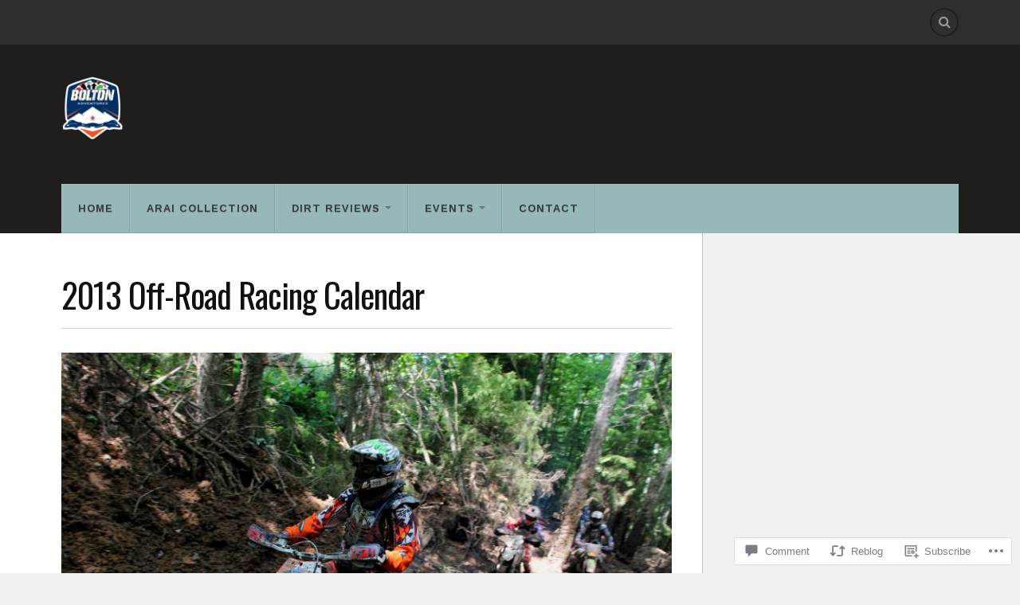

--- FILE ---
content_type: text/html; charset=UTF-8
request_url: https://boltonadventures.com/2012/11/14/2013-off-road-racing-calendar/
body_size: 29363
content:
<!DOCTYPE html>
<html class="no-js" lang="en">

<head>

<meta charset="UTF-8">
<meta name="viewport" content="width=device-width, initial-scale=1">
<link rel="profile" href="http://gmpg.org/xfn/11">
<link rel="pingback" href="https://boltonadventures.com/xmlrpc.php">

<title>2013 Off-Road Racing Calendar &#8211; Bolton Adventures</title>
<script type="text/javascript">
  WebFontConfig = {"google":{"families":["Oswald:r:latin,latin-ext","Arimo:r,i,b,bi:latin,latin-ext"]},"api_url":"https:\/\/fonts-api.wp.com\/css"};
  (function() {
    var wf = document.createElement('script');
    wf.src = '/wp-content/plugins/custom-fonts/js/webfont.js';
    wf.type = 'text/javascript';
    wf.async = 'true';
    var s = document.getElementsByTagName('script')[0];
    s.parentNode.insertBefore(wf, s);
	})();
</script><style id="jetpack-custom-fonts-css">.wf-active body{font-family:"Arimo",sans-serif}.wf-active .search-container .search-field{font-family:"Arimo",sans-serif}.wf-active .blog-description{font-family:"Arimo",sans-serif}.wf-active .post-content p.page-links{font-family:"Arimo",sans-serif}.wf-active .post-content{font-family:"Arimo",sans-serif}.wf-active .post-content h4, .wf-active .post-content h5, .wf-active .post-content h6{font-family:"Arimo",sans-serif}.wf-active .post-content blockquote p{font-family:"Arimo",sans-serif}.wf-active .post-content blockquote cite{font-family:"Arimo",sans-serif}.wf-active .post-content .gallery-caption, .wf-active .post-content .wp-caption-text{font-family:"Arimo",sans-serif}.wf-active .post-content fieldset legend{font-family:"Arimo",sans-serif}.wf-active .post-content label{font-family:"Arimo",sans-serif}.wf-active .post-content input, .wf-active .post-content textarea{font-family:"Arimo",sans-serif}.wf-active .pingbacklist li:before{font-family:"Arimo",sans-serif}.wf-active .comments-nav .fleft a:before{font-family:"Arimo",sans-serif}.wf-active .comments-nav .fright a:after{font-family:"Arimo",sans-serif}.wf-active .comment-respond input[type="text"], .wf-active .comment-respond textarea{font-family:"Arimo",sans-serif}.wf-active .comment-respond input[type="submit"]{font-family:"Arimo",sans-serif}.wf-active .wrapper .search-field{font-family:"Arimo",sans-serif}.wf-active .comment-respond#respond{font-family:"Arimo",sans-serif}.wf-active .blog-title{font-weight:400;font-style:normal}.wf-active .post-title{font-family:"Oswald",sans-serif;font-weight:400;font-style:normal}.wf-active .single-post .post-title{font-weight:400;font-style:normal}.wf-active .related-posts-title{font-weight:400;font-style:normal}.wf-active .post-content h1, .wf-active .post-content h2, .wf-active .post-content h3{font-family:"Oswald",sans-serif;font-weight:400;font-style:normal}.wf-active .post-content h1, .wf-active .post-content h2, .wf-active .post-content h3{font-family:"Oswald",sans-serif;font-weight:400;font-style:normal}.wf-active .post-content h1{font-style:normal;font-weight:400}.wf-active .post-content h2{font-style:normal;font-weight:400}.wf-active .post-content h3{font-style:normal;font-weight:400}.wf-active .comment-reply-title, .wf-active .comments-title{font-weight:400;font-style:normal}.wf-active .comment-reply-title .fa, .wf-active .comments-title .fa{font-style:normal;font-weight:400}.wf-active .widget-title{font-weight:400;font-style:normal}.wf-active .widget_rss li a{font-family:"Oswald",sans-serif;font-weight:400;font-style:normal}.wf-active .rowling-widget-list .title{font-family:"Oswald",sans-serif;font-weight:400;font-style:normal}.wf-active .post-content div#jp-relatedposts h3.jp-relatedposts-headline{font-family:"Oswald",sans-serif;font-style:normal;font-weight:400}</style>
<meta name='robots' content='max-image-preview:large' />
<meta name="google-site-verification" content="eM6SJXe6Xc62snHBR3-gQg7OLakmusQ7TWkNp01dcVw" />
<script>document.documentElement.className = document.documentElement.className.replace("no-js","js");</script>

<!-- Async WordPress.com Remote Login -->
<script id="wpcom_remote_login_js">
var wpcom_remote_login_extra_auth = '';
function wpcom_remote_login_remove_dom_node_id( element_id ) {
	var dom_node = document.getElementById( element_id );
	if ( dom_node ) { dom_node.parentNode.removeChild( dom_node ); }
}
function wpcom_remote_login_remove_dom_node_classes( class_name ) {
	var dom_nodes = document.querySelectorAll( '.' + class_name );
	for ( var i = 0; i < dom_nodes.length; i++ ) {
		dom_nodes[ i ].parentNode.removeChild( dom_nodes[ i ] );
	}
}
function wpcom_remote_login_final_cleanup() {
	wpcom_remote_login_remove_dom_node_classes( "wpcom_remote_login_msg" );
	wpcom_remote_login_remove_dom_node_id( "wpcom_remote_login_key" );
	wpcom_remote_login_remove_dom_node_id( "wpcom_remote_login_validate" );
	wpcom_remote_login_remove_dom_node_id( "wpcom_remote_login_js" );
	wpcom_remote_login_remove_dom_node_id( "wpcom_request_access_iframe" );
	wpcom_remote_login_remove_dom_node_id( "wpcom_request_access_styles" );
}

// Watch for messages back from the remote login
window.addEventListener( "message", function( e ) {
	if ( e.origin === "https://r-login.wordpress.com" ) {
		var data = {};
		try {
			data = JSON.parse( e.data );
		} catch( e ) {
			wpcom_remote_login_final_cleanup();
			return;
		}

		if ( data.msg === 'LOGIN' ) {
			// Clean up the login check iframe
			wpcom_remote_login_remove_dom_node_id( "wpcom_remote_login_key" );

			var id_regex = new RegExp( /^[0-9]+$/ );
			var token_regex = new RegExp( /^.*|.*|.*$/ );
			if (
				token_regex.test( data.token )
				&& id_regex.test( data.wpcomid )
			) {
				// We have everything we need to ask for a login
				var script = document.createElement( "script" );
				script.setAttribute( "id", "wpcom_remote_login_validate" );
				script.src = '/remote-login.php?wpcom_remote_login=validate'
					+ '&wpcomid=' + data.wpcomid
					+ '&token=' + encodeURIComponent( data.token )
					+ '&host=' + window.location.protocol
					+ '//' + window.location.hostname
					+ '&postid=1908'
					+ '&is_singular=1';
				document.body.appendChild( script );
			}

			return;
		}

		// Safari ITP, not logged in, so redirect
		if ( data.msg === 'LOGIN-REDIRECT' ) {
			window.location = 'https://wordpress.com/log-in?redirect_to=' + window.location.href;
			return;
		}

		// Safari ITP, storage access failed, remove the request
		if ( data.msg === 'LOGIN-REMOVE' ) {
			var css_zap = 'html { -webkit-transition: margin-top 1s; transition: margin-top 1s; } /* 9001 */ html { margin-top: 0 !important; } * html body { margin-top: 0 !important; } @media screen and ( max-width: 782px ) { html { margin-top: 0 !important; } * html body { margin-top: 0 !important; } }';
			var style_zap = document.createElement( 'style' );
			style_zap.type = 'text/css';
			style_zap.appendChild( document.createTextNode( css_zap ) );
			document.body.appendChild( style_zap );

			var e = document.getElementById( 'wpcom_request_access_iframe' );
			e.parentNode.removeChild( e );

			document.cookie = 'wordpress_com_login_access=denied; path=/; max-age=31536000';

			return;
		}

		// Safari ITP
		if ( data.msg === 'REQUEST_ACCESS' ) {
			console.log( 'request access: safari' );

			// Check ITP iframe enable/disable knob
			if ( wpcom_remote_login_extra_auth !== 'safari_itp_iframe' ) {
				return;
			}

			// If we are in a "private window" there is no ITP.
			var private_window = false;
			try {
				var opendb = window.openDatabase( null, null, null, null );
			} catch( e ) {
				private_window = true;
			}

			if ( private_window ) {
				console.log( 'private window' );
				return;
			}

			var iframe = document.createElement( 'iframe' );
			iframe.id = 'wpcom_request_access_iframe';
			iframe.setAttribute( 'scrolling', 'no' );
			iframe.setAttribute( 'sandbox', 'allow-storage-access-by-user-activation allow-scripts allow-same-origin allow-top-navigation-by-user-activation' );
			iframe.src = 'https://r-login.wordpress.com/remote-login.php?wpcom_remote_login=request_access&origin=' + encodeURIComponent( data.origin ) + '&wpcomid=' + encodeURIComponent( data.wpcomid );

			var css = 'html { -webkit-transition: margin-top 1s; transition: margin-top 1s; } /* 9001 */ html { margin-top: 46px !important; } * html body { margin-top: 46px !important; } @media screen and ( max-width: 660px ) { html { margin-top: 71px !important; } * html body { margin-top: 71px !important; } #wpcom_request_access_iframe { display: block; height: 71px !important; } } #wpcom_request_access_iframe { border: 0px; height: 46px; position: fixed; top: 0; left: 0; width: 100%; min-width: 100%; z-index: 99999; background: #23282d; } ';

			var style = document.createElement( 'style' );
			style.type = 'text/css';
			style.id = 'wpcom_request_access_styles';
			style.appendChild( document.createTextNode( css ) );
			document.body.appendChild( style );

			document.body.appendChild( iframe );
		}

		if ( data.msg === 'DONE' ) {
			wpcom_remote_login_final_cleanup();
		}
	}
}, false );

// Inject the remote login iframe after the page has had a chance to load
// more critical resources
window.addEventListener( "DOMContentLoaded", function( e ) {
	var iframe = document.createElement( "iframe" );
	iframe.style.display = "none";
	iframe.setAttribute( "scrolling", "no" );
	iframe.setAttribute( "id", "wpcom_remote_login_key" );
	iframe.src = "https://r-login.wordpress.com/remote-login.php"
		+ "?wpcom_remote_login=key"
		+ "&origin=aHR0cHM6Ly9ib2x0b25hZHZlbnR1cmVzLmNvbQ%3D%3D"
		+ "&wpcomid=14321726"
		+ "&time=" + Math.floor( Date.now() / 1000 );
	document.body.appendChild( iframe );
}, false );
</script>
<link rel='dns-prefetch' href='//s0.wp.com' />
<link rel='dns-prefetch' href='//widgets.wp.com' />
<link rel='dns-prefetch' href='//fonts-api.wp.com' />
<link rel="alternate" type="application/rss+xml" title="Bolton Adventures &raquo; Feed" href="https://boltonadventures.com/feed/" />
<link rel="alternate" type="application/rss+xml" title="Bolton Adventures &raquo; Comments Feed" href="https://boltonadventures.com/comments/feed/" />
<link rel="alternate" type="application/rss+xml" title="Bolton Adventures &raquo; 2013 Off-Road Racing&nbsp;Calendar Comments Feed" href="https://boltonadventures.com/2012/11/14/2013-off-road-racing-calendar/feed/" />
	<script type="text/javascript">
		/* <![CDATA[ */
		function addLoadEvent(func) {
			var oldonload = window.onload;
			if (typeof window.onload != 'function') {
				window.onload = func;
			} else {
				window.onload = function () {
					oldonload();
					func();
				}
			}
		}
		/* ]]> */
	</script>
	<link crossorigin='anonymous' rel='stylesheet' id='all-css-0-1' href='/_static/??-eJxtzEkKgDAQRNELGZs4EDfiWUJsxMzYHby+RARB3BQ8KD6cWZgUGSNDKCL7su2RwCJnbdxjCCnVWYtHggO9ZlxFTsQftYaogf+k3x2+4Vv1voRZqrHvpkHJwV5glDTa&cssminify=yes' type='text/css' media='all' />
<style id='wp-emoji-styles-inline-css'>

	img.wp-smiley, img.emoji {
		display: inline !important;
		border: none !important;
		box-shadow: none !important;
		height: 1em !important;
		width: 1em !important;
		margin: 0 0.07em !important;
		vertical-align: -0.1em !important;
		background: none !important;
		padding: 0 !important;
	}
/*# sourceURL=wp-emoji-styles-inline-css */
</style>
<link crossorigin='anonymous' rel='stylesheet' id='all-css-2-1' href='/wp-content/plugins/gutenberg-core/v22.2.0/build/styles/block-library/style.css?m=1764855221i&cssminify=yes' type='text/css' media='all' />
<style id='wp-block-library-inline-css'>
.has-text-align-justify {
	text-align:justify;
}
.has-text-align-justify{text-align:justify;}

/*# sourceURL=wp-block-library-inline-css */
</style><style id='global-styles-inline-css'>
:root{--wp--preset--aspect-ratio--square: 1;--wp--preset--aspect-ratio--4-3: 4/3;--wp--preset--aspect-ratio--3-4: 3/4;--wp--preset--aspect-ratio--3-2: 3/2;--wp--preset--aspect-ratio--2-3: 2/3;--wp--preset--aspect-ratio--16-9: 16/9;--wp--preset--aspect-ratio--9-16: 9/16;--wp--preset--color--black: #000000;--wp--preset--color--cyan-bluish-gray: #abb8c3;--wp--preset--color--white: #ffffff;--wp--preset--color--pale-pink: #f78da7;--wp--preset--color--vivid-red: #cf2e2e;--wp--preset--color--luminous-vivid-orange: #ff6900;--wp--preset--color--luminous-vivid-amber: #fcb900;--wp--preset--color--light-green-cyan: #7bdcb5;--wp--preset--color--vivid-green-cyan: #00d084;--wp--preset--color--pale-cyan-blue: #8ed1fc;--wp--preset--color--vivid-cyan-blue: #0693e3;--wp--preset--color--vivid-purple: #9b51e0;--wp--preset--gradient--vivid-cyan-blue-to-vivid-purple: linear-gradient(135deg,rgb(6,147,227) 0%,rgb(155,81,224) 100%);--wp--preset--gradient--light-green-cyan-to-vivid-green-cyan: linear-gradient(135deg,rgb(122,220,180) 0%,rgb(0,208,130) 100%);--wp--preset--gradient--luminous-vivid-amber-to-luminous-vivid-orange: linear-gradient(135deg,rgb(252,185,0) 0%,rgb(255,105,0) 100%);--wp--preset--gradient--luminous-vivid-orange-to-vivid-red: linear-gradient(135deg,rgb(255,105,0) 0%,rgb(207,46,46) 100%);--wp--preset--gradient--very-light-gray-to-cyan-bluish-gray: linear-gradient(135deg,rgb(238,238,238) 0%,rgb(169,184,195) 100%);--wp--preset--gradient--cool-to-warm-spectrum: linear-gradient(135deg,rgb(74,234,220) 0%,rgb(151,120,209) 20%,rgb(207,42,186) 40%,rgb(238,44,130) 60%,rgb(251,105,98) 80%,rgb(254,248,76) 100%);--wp--preset--gradient--blush-light-purple: linear-gradient(135deg,rgb(255,206,236) 0%,rgb(152,150,240) 100%);--wp--preset--gradient--blush-bordeaux: linear-gradient(135deg,rgb(254,205,165) 0%,rgb(254,45,45) 50%,rgb(107,0,62) 100%);--wp--preset--gradient--luminous-dusk: linear-gradient(135deg,rgb(255,203,112) 0%,rgb(199,81,192) 50%,rgb(65,88,208) 100%);--wp--preset--gradient--pale-ocean: linear-gradient(135deg,rgb(255,245,203) 0%,rgb(182,227,212) 50%,rgb(51,167,181) 100%);--wp--preset--gradient--electric-grass: linear-gradient(135deg,rgb(202,248,128) 0%,rgb(113,206,126) 100%);--wp--preset--gradient--midnight: linear-gradient(135deg,rgb(2,3,129) 0%,rgb(40,116,252) 100%);--wp--preset--font-size--small: 13px;--wp--preset--font-size--medium: 20px;--wp--preset--font-size--large: 36px;--wp--preset--font-size--x-large: 42px;--wp--preset--font-family--albert-sans: 'Albert Sans', sans-serif;--wp--preset--font-family--alegreya: Alegreya, serif;--wp--preset--font-family--arvo: Arvo, serif;--wp--preset--font-family--bodoni-moda: 'Bodoni Moda', serif;--wp--preset--font-family--bricolage-grotesque: 'Bricolage Grotesque', sans-serif;--wp--preset--font-family--cabin: Cabin, sans-serif;--wp--preset--font-family--chivo: Chivo, sans-serif;--wp--preset--font-family--commissioner: Commissioner, sans-serif;--wp--preset--font-family--cormorant: Cormorant, serif;--wp--preset--font-family--courier-prime: 'Courier Prime', monospace;--wp--preset--font-family--crimson-pro: 'Crimson Pro', serif;--wp--preset--font-family--dm-mono: 'DM Mono', monospace;--wp--preset--font-family--dm-sans: 'DM Sans', sans-serif;--wp--preset--font-family--dm-serif-display: 'DM Serif Display', serif;--wp--preset--font-family--domine: Domine, serif;--wp--preset--font-family--eb-garamond: 'EB Garamond', serif;--wp--preset--font-family--epilogue: Epilogue, sans-serif;--wp--preset--font-family--fahkwang: Fahkwang, sans-serif;--wp--preset--font-family--figtree: Figtree, sans-serif;--wp--preset--font-family--fira-sans: 'Fira Sans', sans-serif;--wp--preset--font-family--fjalla-one: 'Fjalla One', sans-serif;--wp--preset--font-family--fraunces: Fraunces, serif;--wp--preset--font-family--gabarito: Gabarito, system-ui;--wp--preset--font-family--ibm-plex-mono: 'IBM Plex Mono', monospace;--wp--preset--font-family--ibm-plex-sans: 'IBM Plex Sans', sans-serif;--wp--preset--font-family--ibarra-real-nova: 'Ibarra Real Nova', serif;--wp--preset--font-family--instrument-serif: 'Instrument Serif', serif;--wp--preset--font-family--inter: Inter, sans-serif;--wp--preset--font-family--josefin-sans: 'Josefin Sans', sans-serif;--wp--preset--font-family--jost: Jost, sans-serif;--wp--preset--font-family--libre-baskerville: 'Libre Baskerville', serif;--wp--preset--font-family--libre-franklin: 'Libre Franklin', sans-serif;--wp--preset--font-family--literata: Literata, serif;--wp--preset--font-family--lora: Lora, serif;--wp--preset--font-family--merriweather: Merriweather, serif;--wp--preset--font-family--montserrat: Montserrat, sans-serif;--wp--preset--font-family--newsreader: Newsreader, serif;--wp--preset--font-family--noto-sans-mono: 'Noto Sans Mono', sans-serif;--wp--preset--font-family--nunito: Nunito, sans-serif;--wp--preset--font-family--open-sans: 'Open Sans', sans-serif;--wp--preset--font-family--overpass: Overpass, sans-serif;--wp--preset--font-family--pt-serif: 'PT Serif', serif;--wp--preset--font-family--petrona: Petrona, serif;--wp--preset--font-family--piazzolla: Piazzolla, serif;--wp--preset--font-family--playfair-display: 'Playfair Display', serif;--wp--preset--font-family--plus-jakarta-sans: 'Plus Jakarta Sans', sans-serif;--wp--preset--font-family--poppins: Poppins, sans-serif;--wp--preset--font-family--raleway: Raleway, sans-serif;--wp--preset--font-family--roboto: Roboto, sans-serif;--wp--preset--font-family--roboto-slab: 'Roboto Slab', serif;--wp--preset--font-family--rubik: Rubik, sans-serif;--wp--preset--font-family--rufina: Rufina, serif;--wp--preset--font-family--sora: Sora, sans-serif;--wp--preset--font-family--source-sans-3: 'Source Sans 3', sans-serif;--wp--preset--font-family--source-serif-4: 'Source Serif 4', serif;--wp--preset--font-family--space-mono: 'Space Mono', monospace;--wp--preset--font-family--syne: Syne, sans-serif;--wp--preset--font-family--texturina: Texturina, serif;--wp--preset--font-family--urbanist: Urbanist, sans-serif;--wp--preset--font-family--work-sans: 'Work Sans', sans-serif;--wp--preset--spacing--20: 0.44rem;--wp--preset--spacing--30: 0.67rem;--wp--preset--spacing--40: 1rem;--wp--preset--spacing--50: 1.5rem;--wp--preset--spacing--60: 2.25rem;--wp--preset--spacing--70: 3.38rem;--wp--preset--spacing--80: 5.06rem;--wp--preset--shadow--natural: 6px 6px 9px rgba(0, 0, 0, 0.2);--wp--preset--shadow--deep: 12px 12px 50px rgba(0, 0, 0, 0.4);--wp--preset--shadow--sharp: 6px 6px 0px rgba(0, 0, 0, 0.2);--wp--preset--shadow--outlined: 6px 6px 0px -3px rgb(255, 255, 255), 6px 6px rgb(0, 0, 0);--wp--preset--shadow--crisp: 6px 6px 0px rgb(0, 0, 0);}:where(.is-layout-flex){gap: 0.5em;}:where(.is-layout-grid){gap: 0.5em;}body .is-layout-flex{display: flex;}.is-layout-flex{flex-wrap: wrap;align-items: center;}.is-layout-flex > :is(*, div){margin: 0;}body .is-layout-grid{display: grid;}.is-layout-grid > :is(*, div){margin: 0;}:where(.wp-block-columns.is-layout-flex){gap: 2em;}:where(.wp-block-columns.is-layout-grid){gap: 2em;}:where(.wp-block-post-template.is-layout-flex){gap: 1.25em;}:where(.wp-block-post-template.is-layout-grid){gap: 1.25em;}.has-black-color{color: var(--wp--preset--color--black) !important;}.has-cyan-bluish-gray-color{color: var(--wp--preset--color--cyan-bluish-gray) !important;}.has-white-color{color: var(--wp--preset--color--white) !important;}.has-pale-pink-color{color: var(--wp--preset--color--pale-pink) !important;}.has-vivid-red-color{color: var(--wp--preset--color--vivid-red) !important;}.has-luminous-vivid-orange-color{color: var(--wp--preset--color--luminous-vivid-orange) !important;}.has-luminous-vivid-amber-color{color: var(--wp--preset--color--luminous-vivid-amber) !important;}.has-light-green-cyan-color{color: var(--wp--preset--color--light-green-cyan) !important;}.has-vivid-green-cyan-color{color: var(--wp--preset--color--vivid-green-cyan) !important;}.has-pale-cyan-blue-color{color: var(--wp--preset--color--pale-cyan-blue) !important;}.has-vivid-cyan-blue-color{color: var(--wp--preset--color--vivid-cyan-blue) !important;}.has-vivid-purple-color{color: var(--wp--preset--color--vivid-purple) !important;}.has-black-background-color{background-color: var(--wp--preset--color--black) !important;}.has-cyan-bluish-gray-background-color{background-color: var(--wp--preset--color--cyan-bluish-gray) !important;}.has-white-background-color{background-color: var(--wp--preset--color--white) !important;}.has-pale-pink-background-color{background-color: var(--wp--preset--color--pale-pink) !important;}.has-vivid-red-background-color{background-color: var(--wp--preset--color--vivid-red) !important;}.has-luminous-vivid-orange-background-color{background-color: var(--wp--preset--color--luminous-vivid-orange) !important;}.has-luminous-vivid-amber-background-color{background-color: var(--wp--preset--color--luminous-vivid-amber) !important;}.has-light-green-cyan-background-color{background-color: var(--wp--preset--color--light-green-cyan) !important;}.has-vivid-green-cyan-background-color{background-color: var(--wp--preset--color--vivid-green-cyan) !important;}.has-pale-cyan-blue-background-color{background-color: var(--wp--preset--color--pale-cyan-blue) !important;}.has-vivid-cyan-blue-background-color{background-color: var(--wp--preset--color--vivid-cyan-blue) !important;}.has-vivid-purple-background-color{background-color: var(--wp--preset--color--vivid-purple) !important;}.has-black-border-color{border-color: var(--wp--preset--color--black) !important;}.has-cyan-bluish-gray-border-color{border-color: var(--wp--preset--color--cyan-bluish-gray) !important;}.has-white-border-color{border-color: var(--wp--preset--color--white) !important;}.has-pale-pink-border-color{border-color: var(--wp--preset--color--pale-pink) !important;}.has-vivid-red-border-color{border-color: var(--wp--preset--color--vivid-red) !important;}.has-luminous-vivid-orange-border-color{border-color: var(--wp--preset--color--luminous-vivid-orange) !important;}.has-luminous-vivid-amber-border-color{border-color: var(--wp--preset--color--luminous-vivid-amber) !important;}.has-light-green-cyan-border-color{border-color: var(--wp--preset--color--light-green-cyan) !important;}.has-vivid-green-cyan-border-color{border-color: var(--wp--preset--color--vivid-green-cyan) !important;}.has-pale-cyan-blue-border-color{border-color: var(--wp--preset--color--pale-cyan-blue) !important;}.has-vivid-cyan-blue-border-color{border-color: var(--wp--preset--color--vivid-cyan-blue) !important;}.has-vivid-purple-border-color{border-color: var(--wp--preset--color--vivid-purple) !important;}.has-vivid-cyan-blue-to-vivid-purple-gradient-background{background: var(--wp--preset--gradient--vivid-cyan-blue-to-vivid-purple) !important;}.has-light-green-cyan-to-vivid-green-cyan-gradient-background{background: var(--wp--preset--gradient--light-green-cyan-to-vivid-green-cyan) !important;}.has-luminous-vivid-amber-to-luminous-vivid-orange-gradient-background{background: var(--wp--preset--gradient--luminous-vivid-amber-to-luminous-vivid-orange) !important;}.has-luminous-vivid-orange-to-vivid-red-gradient-background{background: var(--wp--preset--gradient--luminous-vivid-orange-to-vivid-red) !important;}.has-very-light-gray-to-cyan-bluish-gray-gradient-background{background: var(--wp--preset--gradient--very-light-gray-to-cyan-bluish-gray) !important;}.has-cool-to-warm-spectrum-gradient-background{background: var(--wp--preset--gradient--cool-to-warm-spectrum) !important;}.has-blush-light-purple-gradient-background{background: var(--wp--preset--gradient--blush-light-purple) !important;}.has-blush-bordeaux-gradient-background{background: var(--wp--preset--gradient--blush-bordeaux) !important;}.has-luminous-dusk-gradient-background{background: var(--wp--preset--gradient--luminous-dusk) !important;}.has-pale-ocean-gradient-background{background: var(--wp--preset--gradient--pale-ocean) !important;}.has-electric-grass-gradient-background{background: var(--wp--preset--gradient--electric-grass) !important;}.has-midnight-gradient-background{background: var(--wp--preset--gradient--midnight) !important;}.has-small-font-size{font-size: var(--wp--preset--font-size--small) !important;}.has-medium-font-size{font-size: var(--wp--preset--font-size--medium) !important;}.has-large-font-size{font-size: var(--wp--preset--font-size--large) !important;}.has-x-large-font-size{font-size: var(--wp--preset--font-size--x-large) !important;}.has-albert-sans-font-family{font-family: var(--wp--preset--font-family--albert-sans) !important;}.has-alegreya-font-family{font-family: var(--wp--preset--font-family--alegreya) !important;}.has-arvo-font-family{font-family: var(--wp--preset--font-family--arvo) !important;}.has-bodoni-moda-font-family{font-family: var(--wp--preset--font-family--bodoni-moda) !important;}.has-bricolage-grotesque-font-family{font-family: var(--wp--preset--font-family--bricolage-grotesque) !important;}.has-cabin-font-family{font-family: var(--wp--preset--font-family--cabin) !important;}.has-chivo-font-family{font-family: var(--wp--preset--font-family--chivo) !important;}.has-commissioner-font-family{font-family: var(--wp--preset--font-family--commissioner) !important;}.has-cormorant-font-family{font-family: var(--wp--preset--font-family--cormorant) !important;}.has-courier-prime-font-family{font-family: var(--wp--preset--font-family--courier-prime) !important;}.has-crimson-pro-font-family{font-family: var(--wp--preset--font-family--crimson-pro) !important;}.has-dm-mono-font-family{font-family: var(--wp--preset--font-family--dm-mono) !important;}.has-dm-sans-font-family{font-family: var(--wp--preset--font-family--dm-sans) !important;}.has-dm-serif-display-font-family{font-family: var(--wp--preset--font-family--dm-serif-display) !important;}.has-domine-font-family{font-family: var(--wp--preset--font-family--domine) !important;}.has-eb-garamond-font-family{font-family: var(--wp--preset--font-family--eb-garamond) !important;}.has-epilogue-font-family{font-family: var(--wp--preset--font-family--epilogue) !important;}.has-fahkwang-font-family{font-family: var(--wp--preset--font-family--fahkwang) !important;}.has-figtree-font-family{font-family: var(--wp--preset--font-family--figtree) !important;}.has-fira-sans-font-family{font-family: var(--wp--preset--font-family--fira-sans) !important;}.has-fjalla-one-font-family{font-family: var(--wp--preset--font-family--fjalla-one) !important;}.has-fraunces-font-family{font-family: var(--wp--preset--font-family--fraunces) !important;}.has-gabarito-font-family{font-family: var(--wp--preset--font-family--gabarito) !important;}.has-ibm-plex-mono-font-family{font-family: var(--wp--preset--font-family--ibm-plex-mono) !important;}.has-ibm-plex-sans-font-family{font-family: var(--wp--preset--font-family--ibm-plex-sans) !important;}.has-ibarra-real-nova-font-family{font-family: var(--wp--preset--font-family--ibarra-real-nova) !important;}.has-instrument-serif-font-family{font-family: var(--wp--preset--font-family--instrument-serif) !important;}.has-inter-font-family{font-family: var(--wp--preset--font-family--inter) !important;}.has-josefin-sans-font-family{font-family: var(--wp--preset--font-family--josefin-sans) !important;}.has-jost-font-family{font-family: var(--wp--preset--font-family--jost) !important;}.has-libre-baskerville-font-family{font-family: var(--wp--preset--font-family--libre-baskerville) !important;}.has-libre-franklin-font-family{font-family: var(--wp--preset--font-family--libre-franklin) !important;}.has-literata-font-family{font-family: var(--wp--preset--font-family--literata) !important;}.has-lora-font-family{font-family: var(--wp--preset--font-family--lora) !important;}.has-merriweather-font-family{font-family: var(--wp--preset--font-family--merriweather) !important;}.has-montserrat-font-family{font-family: var(--wp--preset--font-family--montserrat) !important;}.has-newsreader-font-family{font-family: var(--wp--preset--font-family--newsreader) !important;}.has-noto-sans-mono-font-family{font-family: var(--wp--preset--font-family--noto-sans-mono) !important;}.has-nunito-font-family{font-family: var(--wp--preset--font-family--nunito) !important;}.has-open-sans-font-family{font-family: var(--wp--preset--font-family--open-sans) !important;}.has-overpass-font-family{font-family: var(--wp--preset--font-family--overpass) !important;}.has-pt-serif-font-family{font-family: var(--wp--preset--font-family--pt-serif) !important;}.has-petrona-font-family{font-family: var(--wp--preset--font-family--petrona) !important;}.has-piazzolla-font-family{font-family: var(--wp--preset--font-family--piazzolla) !important;}.has-playfair-display-font-family{font-family: var(--wp--preset--font-family--playfair-display) !important;}.has-plus-jakarta-sans-font-family{font-family: var(--wp--preset--font-family--plus-jakarta-sans) !important;}.has-poppins-font-family{font-family: var(--wp--preset--font-family--poppins) !important;}.has-raleway-font-family{font-family: var(--wp--preset--font-family--raleway) !important;}.has-roboto-font-family{font-family: var(--wp--preset--font-family--roboto) !important;}.has-roboto-slab-font-family{font-family: var(--wp--preset--font-family--roboto-slab) !important;}.has-rubik-font-family{font-family: var(--wp--preset--font-family--rubik) !important;}.has-rufina-font-family{font-family: var(--wp--preset--font-family--rufina) !important;}.has-sora-font-family{font-family: var(--wp--preset--font-family--sora) !important;}.has-source-sans-3-font-family{font-family: var(--wp--preset--font-family--source-sans-3) !important;}.has-source-serif-4-font-family{font-family: var(--wp--preset--font-family--source-serif-4) !important;}.has-space-mono-font-family{font-family: var(--wp--preset--font-family--space-mono) !important;}.has-syne-font-family{font-family: var(--wp--preset--font-family--syne) !important;}.has-texturina-font-family{font-family: var(--wp--preset--font-family--texturina) !important;}.has-urbanist-font-family{font-family: var(--wp--preset--font-family--urbanist) !important;}.has-work-sans-font-family{font-family: var(--wp--preset--font-family--work-sans) !important;}
/*# sourceURL=global-styles-inline-css */
</style>

<style id='classic-theme-styles-inline-css'>
/*! This file is auto-generated */
.wp-block-button__link{color:#fff;background-color:#32373c;border-radius:9999px;box-shadow:none;text-decoration:none;padding:calc(.667em + 2px) calc(1.333em + 2px);font-size:1.125em}.wp-block-file__button{background:#32373c;color:#fff;text-decoration:none}
/*# sourceURL=/wp-includes/css/classic-themes.min.css */
</style>
<link crossorigin='anonymous' rel='stylesheet' id='all-css-4-1' href='/_static/??-eJx9jkEOwjAMBD9EcMqBckE8BSWpBSl1EsVO+/26qrgA4mLJuzv2wlJMyEkwCVAzZWqPmBhCrqg6FSegCcIhOpyQNHYMzAf4jS1FGeN9qchsdFJsZOSpIP/jRpTiwsuotJ/YDaCc09u8z5iGXME1yeREYvjCgGsA3+I0wIzV62sVt878uW9lbnTt+rO1p76zl3EFmp5j4Q==&cssminify=yes' type='text/css' media='all' />
<link rel='stylesheet' id='verbum-gutenberg-css-css' href='https://widgets.wp.com/verbum-block-editor/block-editor.css?ver=1738686361' media='all' />
<link rel='stylesheet' id='fonts-css' href='https://fonts-api.wp.com/css?family=Lato%3A400%2C700%2C900%2C400italic%2C700italic%7CMerriweather%3A700%2C900%2C400italic&#038;subset=latin%2Clatin-ext' media='all' />
<link crossorigin='anonymous' rel='stylesheet' id='all-css-8-1' href='/_static/??-eJx9i0EKwyAQAD9UuwRDSw6lbzGy2RpWV1xF8vsmt4ZCjsPMQM/GS6qYKtQPRlTIbYYinUMiWHZlXEeViCe4e9UbXM9aN/4PYzOZG4WkUHBmITravfrBq4lQDIt3NUg6gVnYhXKs7/ganuPwmKwd7foFezNUhg==&cssminify=yes' type='text/css' media='all' />
<style id='style-inline-css'>
.post-categories, .post-tags, .post-meta-author { clip: rect(1px, 1px, 1px, 1px); height: 1px; position: absolute; overflow: hidden; width: 1px; }
/*# sourceURL=style-inline-css */
</style>
<link crossorigin='anonymous' rel='stylesheet' id='print-css-9-1' href='/wp-content/mu-plugins/global-print/global-print.css?m=1465851035i&cssminify=yes' type='text/css' media='print' />
<style id='jetpack-global-styles-frontend-style-inline-css'>
:root { --font-headings: unset; --font-base: unset; --font-headings-default: -apple-system,BlinkMacSystemFont,"Segoe UI",Roboto,Oxygen-Sans,Ubuntu,Cantarell,"Helvetica Neue",sans-serif; --font-base-default: -apple-system,BlinkMacSystemFont,"Segoe UI",Roboto,Oxygen-Sans,Ubuntu,Cantarell,"Helvetica Neue",sans-serif;}
/*# sourceURL=jetpack-global-styles-frontend-style-inline-css */
</style>
<link crossorigin='anonymous' rel='stylesheet' id='all-css-12-1' href='/_static/??-eJyNjcEKwjAQRH/IuFRT6kX8FNkmS5K6yQY3Qfx7bfEiXrwM82B4A49qnJRGpUHupnIPqSgs1Cq624chi6zhO5OCRryTR++fW00l7J3qDv43XVNxoOISsmEJol/wY2uR8vs3WggsM/I6uOTzMI3Hw8lOg11eUT1JKA==&cssminify=yes' type='text/css' media='all' />
<script type="text/javascript" id="jetpack_related-posts-js-extra">
/* <![CDATA[ */
var related_posts_js_options = {"post_heading":"h4"};
//# sourceURL=jetpack_related-posts-js-extra
/* ]]> */
</script>
<script type="text/javascript" id="wpcom-actionbar-placeholder-js-extra">
/* <![CDATA[ */
var actionbardata = {"siteID":"14321726","postID":"1908","siteURL":"https://boltonadventures.com","xhrURL":"https://boltonadventures.com/wp-admin/admin-ajax.php","nonce":"6455fa68ac","isLoggedIn":"","statusMessage":"","subsEmailDefault":"instantly","proxyScriptUrl":"https://s0.wp.com/wp-content/js/wpcom-proxy-request.js?m=1513050504i&amp;ver=20211021","shortlink":"https://wp.me/pY5JA-uM","i18n":{"followedText":"New posts from this site will now appear in your \u003Ca href=\"https://wordpress.com/reader\"\u003EReader\u003C/a\u003E","foldBar":"Collapse this bar","unfoldBar":"Expand this bar","shortLinkCopied":"Shortlink copied to clipboard."}};
//# sourceURL=wpcom-actionbar-placeholder-js-extra
/* ]]> */
</script>
<script type="text/javascript" id="jetpack-mu-wpcom-settings-js-before">
/* <![CDATA[ */
var JETPACK_MU_WPCOM_SETTINGS = {"assetsUrl":"https://s0.wp.com/wp-content/mu-plugins/jetpack-mu-wpcom-plugin/moon/jetpack_vendor/automattic/jetpack-mu-wpcom/src/build/"};
//# sourceURL=jetpack-mu-wpcom-settings-js-before
/* ]]> */
</script>
<script crossorigin='anonymous' type='text/javascript'  src='/_static/??-eJx1jcEOwiAQRH/I7dYm6Mn4KabCpgFhQVhS+/digkk9eJpM5uUNrgl0ZCEWDBWSr4vlgo4kzfrRO4YYGW+WNd6r9QYz+VnIQIpFym8bguXBlQPuxK4xXiDl+Nq+W5P5aqh8RveslLcee8FfCIJdcjvt8DVcjmelxvE0Tcq9AV2gTlk='></script>
<script type="text/javascript" id="rlt-proxy-js-after">
/* <![CDATA[ */
	rltInitialize( {"token":null,"iframeOrigins":["https:\/\/widgets.wp.com"]} );
//# sourceURL=rlt-proxy-js-after
/* ]]> */
</script>
<link rel="EditURI" type="application/rsd+xml" title="RSD" href="https://jaredbolton.wordpress.com/xmlrpc.php?rsd" />
<meta name="generator" content="WordPress.com" />
<link rel="canonical" href="https://boltonadventures.com/2012/11/14/2013-off-road-racing-calendar/" />
<link rel='shortlink' href='https://wp.me/pY5JA-uM' />
<link rel="alternate" type="application/json+oembed" href="https://public-api.wordpress.com/oembed/?format=json&amp;url=https%3A%2F%2Fboltonadventures.com%2F2012%2F11%2F14%2F2013-off-road-racing-calendar%2F&amp;for=wpcom-auto-discovery" /><link rel="alternate" type="application/xml+oembed" href="https://public-api.wordpress.com/oembed/?format=xml&amp;url=https%3A%2F%2Fboltonadventures.com%2F2012%2F11%2F14%2F2013-off-road-racing-calendar%2F&amp;for=wpcom-auto-discovery" />
<!-- Jetpack Open Graph Tags -->
<meta property="og:type" content="article" />
<meta property="og:title" content="2013 Off-Road Racing Calendar" />
<meta property="og:url" content="https://boltonadventures.com/2012/11/14/2013-off-road-racing-calendar/" />
<meta property="og:description" content="The race calendar is back for 2013!" />
<meta property="article:published_time" content="2012-11-15T04:46:50+00:00" />
<meta property="article:modified_time" content="2013-09-04T01:57:47+00:00" />
<meta property="og:site_name" content="Bolton Adventures" />
<meta property="og:image" content="https://boltonadventures.com/wp-content/uploads/2012/11/123123123123123123.jpg" />
<meta property="og:image:width" content="616" />
<meta property="og:image:height" content="410" />
<meta property="og:image:alt" content="" />
<meta property="og:locale" content="en_US" />
<meta property="article:publisher" content="https://www.facebook.com/WordPresscom" />
<meta name="twitter:creator" content="@JaredBolton" />
<meta name="twitter:text:title" content="2013 Off-Road Racing&nbsp;Calendar" />
<meta name="twitter:image" content="https://boltonadventures.com/wp-content/uploads/2012/11/123123123123123123.jpg?w=640" />
<meta name="twitter:card" content="summary_large_image" />

<!-- End Jetpack Open Graph Tags -->
<link rel="shortcut icon" type="image/x-icon" href="https://secure.gravatar.com/blavatar/be5b458e23ccaabb0a9d5926157132e8a7091c502787b3513059dfa7b51b92ac?s=32" sizes="16x16" />
<link rel="icon" type="image/x-icon" href="https://secure.gravatar.com/blavatar/be5b458e23ccaabb0a9d5926157132e8a7091c502787b3513059dfa7b51b92ac?s=32" sizes="16x16" />
<link rel="apple-touch-icon" href="https://secure.gravatar.com/blavatar/be5b458e23ccaabb0a9d5926157132e8a7091c502787b3513059dfa7b51b92ac?s=114" />
<link rel='openid.server' href='https://boltonadventures.com/?openidserver=1' />
<link rel='openid.delegate' href='https://boltonadventures.com/' />
<link rel="search" type="application/opensearchdescription+xml" href="https://boltonadventures.com/osd.xml" title="Bolton Adventures" />
<link rel="search" type="application/opensearchdescription+xml" href="https://s1.wp.com/opensearch.xml" title="WordPress.com" />
		<style type="text/css">
			.recentcomments a {
				display: inline !important;
				padding: 0 !important;
				margin: 0 !important;
			}

			table.recentcommentsavatartop img.avatar, table.recentcommentsavatarend img.avatar {
				border: 0px;
				margin: 0;
			}

			table.recentcommentsavatartop a, table.recentcommentsavatarend a {
				border: 0px !important;
				background-color: transparent !important;
			}

			td.recentcommentsavatarend, td.recentcommentsavatartop {
				padding: 0px 0px 1px 0px;
				margin: 0px;
			}

			td.recentcommentstextend {
				border: none !important;
				padding: 0px 0px 2px 10px;
			}

			.rtl td.recentcommentstextend {
				padding: 0px 10px 2px 0px;
			}

			td.recentcommentstexttop {
				border: none;
				padding: 0px 0px 0px 10px;
			}

			.rtl td.recentcommentstexttop {
				padding: 0px 10px 0px 0px;
			}
		</style>
		<meta name="description" content="The race calendar is back for 2013!" />
			<!-- Site Logo: hide header text -->
			<style type="text/css">
			.site-title, .site-description {
				position: absolute;
				clip: rect(1px, 1px, 1px, 1px);
			}
			</style>
			<style type="text/css" id="custom-colors-css">.post-tags a,
		.tagcloud .widget-content a,
		.widget_tag_cloud .widget-content a,
		#infinite-handle span button:hover { background: #CCCCCC;}
.header-top-menu li.menu-item-has-children a:after,
		.header-top-menu li.page_item_has_children a:after { border-top-color: #999999;}
.post-tags a:before,
		.tagcloud .widget-content a:before,
		.widget_tag_cloud .widget-content a:before { border-right-color: #CCCCCC;}
.entry-author .author-bio,
		.site-description,
		.post-author .description,
		.header-top-menu ul a,
		.header-top-menu > li > a,
		.social-menu a,
		.credits .attribution,
		.credits .attribution a { color: #999999;}
.widget-content,
		.rowling-widget-list .excerpt { color: #6D6D6D;}
.nav-toggle .bar,
		.nav-toggle.active .bar { background: #3D3D3D;}
.header-bottom-menu > li.menu-item-has-children:after,
		.header-bottom-menu > li.page_item_has_children:after { border-top-color: #3D3D3D;}
.header-top-menu li.menu-item-has-children:hover a:after,
		.header-top-menu li.page_item_has_children:hover a:after { border-top-color: #FFFFFF;}
.post-author .title a,
		.social-menu a:hover,
		.social-menu a.active { border-color: #FFFFFF;}
.header-bottom-menu ul a,
		.header-bottom-menu > li > a,
		.header-bottom-menu > li:hover > a,
		.header-bottom-menu ul li:hover > a,
		.header-bottom-menu > li.current_menu_item > a,
		.header-bottom-menu > li.current_page_item > a,
		.navigation .section-inner,
		.sticky.post .sticky-tag,
		.single-post .post .sticky-tag,
		.post-content .page-links a:hover,
		.post-content fieldset legend,
		.post-content fieldset legend,
		.post-content input[type="submit"],
		.post-content input[type="reset"],
		.post-content input[type="button"],
		.post-content input[type="submit"]:hover,
		.post-content input[type="reset"]:hover,
		.post-content input[type="button"]:hover,
		.post-tags a:hover,
		.tagcloud .widget-content a:hover,
		.widget_tag_cloud .widget-content a:hover,
		.comment-respond input[type="submit"],
		.to-the-top .fa { color: #3D3D3D;}
.site-title a { color: #FFFFFF;}
.header-top-menu li.current-menu-item > a,
		.header-top-menu li.current_page_item > a,
		.header-top-menu li:hover > a,
		.header-top-menu ul li:hover > a,
		.social-menu a:hover,
		.social-menu a.active { color: #FFFFFF;}
body,
		.post-title a,
		.post-title a:hover,
		.single-post .post-image-caption,
		.page-links > span:nth-of-type(2),
		.post-navigation .navigation-post-title,
		.post-content caption,
		.post-content th,
		.post-content div#jp-relatedposts div.jp-relatedposts-items .jp-relatedposts-post .jp-relatedposts-post-title a,
		.pingbacks-title,
		.pingbacklist a,
		.comment-respond form label { color: #111111;}
.content:before { background: #ffffff;}
.entry-author,
		.header-wrapper,
		.posts .post-image,
		.post-author,
		.credits { background: #1f1e1d;}
.top-nav { background: #302F2E;}
.header-top-menu ul li,
		.header-top-menu > li:hover > a { background: #282725;}
.social-menu a { border-color: #1f1e1d;}
.entry-author:before,
		.post-author:before { border-bottom-color: #1f1e1d;}
.header-bottom-menu ul,
		.navigation .section-inner,
		.header-bottom-menu,
		.nav-toggle,
		.sticky.post .sticky-tag,
		.single-post .post .sticky-tag,
		.post-content .page-links a:hover,
		.post-tags a:hover,
		.tagcloud .widget-content a:hover,
		.widget_tag_cloud .widget-content a:hover,
		.post-content fieldset legend,
		.post-content input[type="submit"],
		.post-content input[type="reset"],
		.post-content input[type="button"],
		.post-content input[type="submit"]:hover,
		.post-content input[type="reset"]:hover,
		.post-content input[type="button"]:hover,
		.comment-respond input[type="submit"],
		#infinite-handle span button,
		.to-the-top { background: #96b8b6;}
.bypostauthor .comment-author-icon { background: #507675;}
.sticky.post .sticky-tag:after,
		.single-post .post .sticky-tag:after,
		.post-tags a:hover:before,
		.tagcloud .widget-content a:hover:before,
		.widget_tag_cloud .widget-content a:hover:before { border-right-color: #96b8b6;}
.post-content a:hover,
		.pingbacks-title,
		.widget_flickr #flickr_badge_uber_wrapper a:last-of-type { border-bottom-color: #96b8b6;}
.sticky.post .sticky-tag:after { border-left-color: #96b8b6;}
.comments-title-link a:hover,
		.page-edit-link .post-edit-link:hover { border-color: #507675;}
.nav-links > div a:hover,
		.comments-nav a:hover,
		.archive-nav a:hover { border-top-color: #507675;}
.widget-title,
		.widget-content a:hover,
		.page-title h4 { border-bottom-color: #507675;}
body a,
		body a:hover,
		body a:active,
		.post-content a,
		.post-content a:hover,
		.post-content p.intro,
		.post-content blockquote:after,
		.post-categories,
		.single-post .post-meta a,
		.single-post .post-image-caption .fa,
		.search-container .search-button:hover,
		.comments-title .fa,
		.comment-reply-title .fa,
		.comments-title-link a,
		.comment-meta .vcard a,
		.no-comments .fa,
		.comment-header h4 a,
		.pingbacklist a:hover,
		.comments-nav a:hover,
		.page-edit-link,
		.related-post .category,
		.nav-links > div a:hover span,
		.credits .copyright a:hover,
		.wrapper .search-button:hover,
		.archive-nav a:hover,
		#wp-calendar thead th,
		#wp-calendar tfoot a:hover,
		.widget-content a:hover,
		.widget-content a:hover::before,
		.widget-content li a:hover,
		.widget-content li a:hover::before,
		.widget_flickr #flickr_badge_uber_wrapper a:last-of-type { color: #507675;}
.site-title a:hover { color: #96B8B6;}
</style>

</head>

	<body class="wp-singular post-template-default single single-post postid-1908 single-format-standard wp-custom-logo wp-theme-pubrowling customizer-styles-applied has-featured-image jetpack-reblog-enabled has-site-logo categories-hidden tags-hidden author-hidden custom-colors">

		<a class="skip-link screen-reader-text" href="#main">Skip to content</a>

		
			<nav class="top-nav">

				<div class="section-inner clear-fix">

					<ul class="header-top-menu">

						
					</ul> <!-- /header-top-menu -->

					<ul class="social-menu">

						<li id="menu-item-151" class="menu-item menu-item-type-custom menu-item-object-custom menu-item-151"><a class="search-toggle" href="#"><span class="screen-reader-text">Search</span></a></li>
					</ul> <!-- /social-menu -->

				</div> <!-- /section-inner -->

			</nav> <!-- /top-nav -->

		
		<div class="search-container">

			<div class="section-inner">

				
<form method="get" class="search-form" action="https://boltonadventures.com/">
	<label>
		<span class="screen-reader-text">Search for:</span>
		<input type="search" class="search-field" placeholder="Search" value="" name="s" title="Search for:" />
	</label>
	<button type="submit" class="search-button"><span class="fa fw fa-search"></span><span class="screen-reader-text">Search</span></button>
</form>

			</div> <!-- /section-inner -->

		</div> <!-- /search-container -->

		<header class="header-wrapper">

			<div class="header">

				<div class="section-inner">

					
						<a href="https://boltonadventures.com/" class="site-logo-link" rel="home" itemprop="url"><img width="78" height="80" src="https://boltonadventures.com/wp-content/uploads/2020/01/boltonadventures2020-2-e1578687687930.png?w=78" class="site-logo attachment-rowling_site_logo" alt="" decoding="async" data-size="rowling_site_logo" itemprop="logo" srcset="https://boltonadventures.com/wp-content/uploads/2020/01/boltonadventures2020-2-e1578687687930.png?w=78 78w, https://boltonadventures.com/wp-content/uploads/2020/01/boltonadventures2020-2-e1578687687930.png?w=156 156w, https://boltonadventures.com/wp-content/uploads/2020/01/boltonadventures2020-2-e1578687687930.png?w=146 146w" sizes="(max-width: 78px) 100vw, 78px" data-attachment-id="2796" data-permalink="https://boltonadventures.com/boltonadventures2020-2/" data-orig-file="https://boltonadventures.com/wp-content/uploads/2020/01/boltonadventures2020-2-e1578687687930.png" data-orig-size="250,256" data-comments-opened="1" data-image-meta="{&quot;aperture&quot;:&quot;0&quot;,&quot;credit&quot;:&quot;&quot;,&quot;camera&quot;:&quot;&quot;,&quot;caption&quot;:&quot;&quot;,&quot;created_timestamp&quot;:&quot;0&quot;,&quot;copyright&quot;:&quot;&quot;,&quot;focal_length&quot;:&quot;0&quot;,&quot;iso&quot;:&quot;0&quot;,&quot;shutter_speed&quot;:&quot;0&quot;,&quot;title&quot;:&quot;&quot;,&quot;orientation&quot;:&quot;0&quot;}" data-image-title="BoltonAdventures2020" data-image-description="" data-image-caption="" data-medium-file="https://boltonadventures.com/wp-content/uploads/2020/01/boltonadventures2020-2-e1578687687930.png?w=250" data-large-file="https://boltonadventures.com/wp-content/uploads/2020/01/boltonadventures2020-2-e1578687687930.png?w=250" /></a>
						<h2 class="site-title">
							<a href="https://boltonadventures.com/" title="Bolton Adventures &mdash; " rel="home">Bolton Adventures</a>
						</h2>

						
					
										<div class="nav-toggle">

						<div class="bars">
							<div class="bar"></div>
							<div class="bar"></div>
							<div class="bar"></div>
						</div>

					</div> <!-- /nav-toggle -->
					
				</div> <!-- /section-inner -->

			</div> <!-- /header -->

						<nav class="navigation">

				<div class="section-inner clear-fix">

					<ul class="header-bottom-menu">

					<li id="menu-item-2767" class="menu-item menu-item-type-custom menu-item-object-custom menu-item-home menu-item-2767"><a href="https://boltonadventures.com/">Home</a></li>
<li id="menu-item-3080" class="menu-item menu-item-type-post_type menu-item-object-page menu-item-3080"><a href="https://boltonadventures.com/arai-collection/">Arai Collection</a></li>
<li id="menu-item-2913" class="menu-item menu-item-type-taxonomy menu-item-object-category menu-item-has-children menu-item-2913"><a href="https://boltonadventures.com/category/dirt-reviews/">Dirt Reviews</a>
<ul class="sub-menu">
	<li id="menu-item-2860" class="menu-item menu-item-type-taxonomy menu-item-object-category menu-item-2860"><a href="https://boltonadventures.com/category/reviews/">Reviews</a></li>
	<li id="menu-item-2863" class="menu-item menu-item-type-taxonomy menu-item-object-category menu-item-2863"><a href="https://boltonadventures.com/category/reviews/parts/">Parts</a></li>
	<li id="menu-item-2862" class="menu-item menu-item-type-taxonomy menu-item-object-category menu-item-2862"><a href="https://boltonadventures.com/category/reviews/gear/">Gear</a></li>
	<li id="menu-item-2861" class="menu-item menu-item-type-taxonomy menu-item-object-category menu-item-2861"><a href="https://boltonadventures.com/category/reviews/bikes/">Bikes</a></li>
</ul>
</li>
<li id="menu-item-1987" class="menu-item menu-item-type-post_type menu-item-object-page menu-item-has-children menu-item-1987"><a href="https://boltonadventures.com/events/">Events</a>
<ul class="sub-menu">
	<li id="menu-item-2373" class="menu-item menu-item-type-custom menu-item-object-custom menu-item-has-children menu-item-2373"><a href="https://jaredbolton.com/2016/10/14/2016-zoo-city-gp-december-3rd/">Zoo City GP</a>
	<ul class="sub-menu">
		<li id="menu-item-2444" class="menu-item menu-item-type-custom menu-item-object-custom menu-item-2444"><a href="https://jaredbolton.com/2016/10/14/2016-zoo-city-gp-december-3rd/">Event Info</a></li>
		<li id="menu-item-2374" class="menu-item menu-item-type-taxonomy menu-item-object-category menu-item-has-children menu-item-2374"><a href="https://boltonadventures.com/category/results/zoo-city-gp-results/">Results</a>
		<ul class="sub-menu">
			<li id="menu-item-2376" class="menu-item menu-item-type-post_type menu-item-object-page menu-item-2376"><a href="https://boltonadventures.com/zoo-city-gp-past-champions/">Past Champions</a></li>
			<li id="menu-item-2375" class="menu-item menu-item-type-custom menu-item-object-custom menu-item-2375"><a href="http://jaredbolton.com/2014/11/15/zoo-city-gp-results/">2014</a></li>
		</ul>
</li>
		<li id="menu-item-1982" class="menu-item menu-item-type-taxonomy menu-item-object-category menu-item-1982"><a href="https://boltonadventures.com/category/events/track-maps/">Track Maps</a></li>
		<li id="menu-item-2071" class="menu-item menu-item-type-taxonomy menu-item-object-category menu-item-2071"><a href="https://boltonadventures.com/category/events/helmet-cam-preview/">Helmet Cam Previews</a></li>
	</ul>
</li>
	<li id="menu-item-2006" class="menu-item menu-item-type-post_type menu-item-object-page menu-item-2006"><a href="https://boltonadventures.com/events/">Bolt-On&#8217;s Events</a></li>
	<li id="menu-item-1422" class="menu-item menu-item-type-taxonomy menu-item-object-category menu-item-1422"><a href="https://boltonadventures.com/category/events/event-info/">Event Info</a></li>
	<li id="menu-item-1423" class="menu-item menu-item-type-taxonomy menu-item-object-category menu-item-1423"><a href="https://boltonadventures.com/category/results/">Results</a></li>
</ul>
</li>
<li id="menu-item-28" class="menu-item menu-item-type-post_type menu-item-object-page menu-item-28"><a href="https://boltonadventures.com/contact/">Contact</a></li>

					</ul>

				</div><!-- /header-bottom-menu -->

			</nav> <!-- /navigation -->
			
		</header> <!-- /header-wrapper -->

<div class="wrapper section-inner">

	<main id="main" class="content">

	
		
		
			<article id="post-1908" class="single clear-fix post-1908 post type-post status-publish format-standard has-post-thumbnail hentry category-events category-features category-race-schedule category-the-word tag-5584 fallback-thumbnail">

				<header class="post-header">

											<p class="post-categories"><a href="https://boltonadventures.com/category/events/" rel="category tag">Events</a>, <a href="https://boltonadventures.com/category/features/" rel="category tag">Features</a>, <a href="https://boltonadventures.com/category/race-schedule/" rel="category tag">Race Schedule</a>, <a href="https://boltonadventures.com/category/the-word/" rel="category tag">The Word</a></p>
					
					<h1 class="post-title">2013 Off-Road Racing&nbsp;Calendar</h1>
				</header> <!-- /post-header -->

				
					<figure class="post-image clear-fix">

						<img width="800" height="533" src="https://boltonadventures.com/wp-content/uploads/2012/11/123123123123123123.jpg?w=800" class="attachment-rowling-post-image size-rowling-post-image wp-post-image" alt="" decoding="async" srcset="https://boltonadventures.com/wp-content/uploads/2012/11/123123123123123123.jpg 800w, https://boltonadventures.com/wp-content/uploads/2012/11/123123123123123123.jpg?w=150 150w, https://boltonadventures.com/wp-content/uploads/2012/11/123123123123123123.jpg?w=300 300w, https://boltonadventures.com/wp-content/uploads/2012/11/123123123123123123.jpg?w=768 768w" sizes="(max-width: 800px) 100vw, 800px" data-attachment-id="1909" data-permalink="https://boltonadventures.com/2012/11/14/2013-off-road-racing-calendar/attachment/123123123123123123/" data-orig-file="https://boltonadventures.com/wp-content/uploads/2012/11/123123123123123123.jpg" data-orig-size="800,533" data-comments-opened="1" data-image-meta="{&quot;aperture&quot;:&quot;5.6&quot;,&quot;credit&quot;:&quot;&quot;,&quot;camera&quot;:&quot;Canon EOS 60D&quot;,&quot;caption&quot;:&quot;&quot;,&quot;created_timestamp&quot;:&quot;1340537442&quot;,&quot;copyright&quot;:&quot;&quot;,&quot;focal_length&quot;:&quot;19&quot;,&quot;iso&quot;:&quot;500&quot;,&quot;shutter_speed&quot;:&quot;0.00625&quot;,&quot;title&quot;:&quot;&quot;}" data-image-title="123123123123123123" data-image-description="" data-image-caption="" data-medium-file="https://boltonadventures.com/wp-content/uploads/2012/11/123123123123123123.jpg?w=300" data-large-file="https://boltonadventures.com/wp-content/uploads/2012/11/123123123123123123.jpg?w=616" />
						
					</figure> <!-- /post-image -->

				
				<div class="post-meta">

					<span class="post-meta-date">Date: <a href="https://boltonadventures.com/2012/11/14/2013-off-road-racing-calendar/">11/14/2012</a></span><span class="post-meta-author">Author: <a href="https://boltonadventures.com/author/jaredbolton/">Jared Bolton</a></span> 
											<span class="post-comments">
							<a href="https://boltonadventures.com/2012/11/14/2013-off-road-racing-calendar/#comments"><span class="fa fw fa-comment"></span>3<span class="resp"> Comments</span></a>						</span>
					
					
				</div> <!-- /post-meta -->

				<div class="post-inner">

					
						<div class="post-content">

							<p>After huge success in 2011 and 2012, the Off-Road Racing Calendar is back once again! It’s currently in the developmental stages but as each series releases their 2013 schedules, they will be added.</p>
<p>Below is the calendar of races of the 2013 season. I&#8217;ve composed a month by month list of the top National Series as well as many of the local series from across the east coast, as that&#8217;s where the majority of this site&#8217;s readership is based.</p>
<p>As more info and  schedules are released, they will be added to the calendar. Also, if you have any special events or would like to see a series added, please contact me via email at jbolton@jaredbolton.com</p>
<p>National events are designated with<em><strong> BOLD ITALICS</strong> </em>along with their respective series color. The various series&#8217; are color coded as follows:</p>
<p><em><strong><span style="color:#000000;">GNCC: Italic Bold Black</span><br />
<span style="color:#ff0000;">National Enduro: Italic Bold Red</span><br />
<span style="color:#999999;">AMA East National Hare Scramble: Italic Bold Grey</span><br />
<span style="color:#0000ff;">OMA: Italic Bold Blue</span><br />
<span style="color:#ffff00;">ISDE: Italic Bold Yellow</span><br />
<span style="color:#cc9900;">Other National Events: Italic Bold</span></strong><span style="color:#cc9900;"> <strong>Gold</strong></span><br />
</em><span style="color:#99cc00;">JDay Offroad: Olive Green</span><br />
<span style="color:#0000ff;">SETRA: Blue * indicates co-sanction</span><br />
<span style="color:#ff6600;">NCHSA: Orange</span><br />
<span style="color:#ff00ff;">Mid-East: Hot Pink</span><br />
<span style="color:#00ccff;">SORCS: Sky Blue</span><br />
<span style="color:#800080;">FTR: Purple</span><br />
<span style="color:#666699;">VXCS: Greyish Blue</span><br />
<span style="color:#003300;">VCHSS: Forest </span>Gree<span style="color:#003300;">n<br />
</span><span style="color:#a2141a;">ACES: Dark Red</span><br />
Others TBA</p>
<p>January<br />
<span style="color:#800080;">Jan 5-6, 2013: FTR Hare Scramble Round 6 &#8211; Mondon Hill, FL</span><br />
<span style="color:#0000ff;">Jan 6, 2013: SETRA Cross Country Shootout &#8211; Maplesville, AL<br />
<span style="color:#800080;">Jan 12-13, 2013: FTR Hare Scramble Round 7 &#8211; Bostwick, FL<br />
<span style="color:#00ccff;">Jan 20, 2013: Sandbox SORCS &#8211; Wrens, GA</span><br />
Jan 26-27, 2013: FTR Hare Scramble Round 8 &#8211; Okeechobee, FL</span><br />
Jan 27, 2013: SETRA Burnt Gin <span style="color:#c0c0c0;"><em><strong>East National Hare Scramble</strong></em></span>* &#8211; Sumter, SC</span></p>
<p>February<br />
<span style="color:#800080;">Feb 2-3, 2013: FTR Hare Scramble Round 9 &#8211; Brighton, FL</span><br />
<span style="color:#0000ff;">Feb 3, 2013: SETRA Sumter Enduro &#8211; Sumter, SC<br />
<span style="color:#00ccff;">Feb 10, 2013: Ironman SORCS &#8211; Milledgeville, GA</span><br />
</span><span style="color:#800080;">Feb 16-17, 2013: FTR Hare Scramble Round 10 &#8211; Sarasota, FL</span><br />
<em><strong><span style="color:#ff0000;">Feb 17, 2013: </span></strong></em><span style="color:#0000ff;">SETRA</span><em><strong><span style="color:#ff0000;"> Cherokee National Enduro</span></strong></em><span style="color:#ff0000;"><span style="color:#0000ff;">*<br />
</span><em><span style="color:#0000ff;"><strong>Feb 23-24, 2013: OMA Round 1 &#8211; Tuscumbia, AL</strong></span></em><span style="color:#0000ff;"><br />
Feb 24, 2013: SETRA Elko &#8211; Perry, GA<br />
<span style="color:#800080;">Feb 24, 2013: FTR Enduro Round 5 &#8211; Richloam, FL</span></span></span></p>
<p>March<br />
<span style="color:#800080;">March 2-3, 2013: FTR Hare Scramble Round 11 &#8211; Gatorback, FL</span><br />
<span style="color:#ff0000;"><em><strong>March 3, 2013: </strong></em><span style="color:#0000ff;">SETRA/<span style="color:#800080;">FTR</span></span><em><strong> Sandlapper National Enduro &#8211; Salley, SC</strong></em><span style="color:#0000ff;">*<br />
</span></span><span style="color:#ff00ff;">March 3, 2013: Palmetto Motorsports Park Mid-East &#8211; Gaston, SC</span><br />
<em><strong><span style="color:#000000;">March 9-12, 2013: River Ranch GNCC &#8211; River Ranch, FL<br />
</span></strong></em><span style="color:#008000;">March 9, 2013: JDay Bostwick Creek GP &#8211; Green Cove Springs, FL<br />
</span><span style="color:#000000;"><span style="color:#ff6600;">March 10, 2013: Brown Jug NCHSA &#8211; Union, SC</span></span><strong></strong><em><strong><span style="color:#000000;"><br />
</span></strong></em><span style="color:#00ccff;">March 10, 2013: Fun Run SORCS &#8211; Cochran, GA</span><strong></strong><em><strong><span style="color:#000000;"><br />
</span></strong></em><span style="color:#0000ff;">March 14, 2013: SETRA/<span style="color:#800080;">FTR</span> <span style="color:#800080;">Alligator Enduro</span> &#8211; Daytona Beach, FL</span><br />
<em><strong><span style="color:#000000;">March 16-17, 2013: The General GNCC &#8211; Washington, GA<br />
</span></strong></em><span style="color:#666699;">March 17, 2013: Outdoorsman Park VXCS &#8211; Martinsville, VA</span><strong></strong><em><strong><span style="color:#000000;"><br />
</span></strong></em><span style="color:#a2141a;">March 17, 2013: ACES Moonshine Enduro &#8211; New Straitsville, OH</span><strong></strong><em><strong><span style="color:#000000;"><br />
</span></strong></em><span style="color:#800080;">March 23-24, 2013: FTR Hare Scramble Round 12 &#8211; Dade City, FL</span><em><strong><span style="color:#000000;"><br />
<span style="color:#ff0000;">March 24, 2013: Concho National Enduro &#8211; Blackwell, TX<br />
</span></span></strong></em><span style="color:#ff6600;">March 24, 2013: Flat Rock NCHSA &#8211; Taylorsville, NC</span><strong></strong><em><strong><span style="color:#000000;"><span style="color:#ff0000;"><br />
</span></span></strong></em><span style="color:#ff00ff;">March 24, 2013: Rockhouse Mid-East &#8211; Morganton, NC<br />
<span style="color:#003300;">March 24, 2013: Central Virginia VCHSS &#8211; Dillwyn, VA</span><br />
<span style="color:#00ccff;">March 24, 2013: Hillbilly SORCS &#8211; Roberta, GA<br />
</span><em><strong><span style="color:#0000ff;">March 30-31, 2013: OMA Round 2 &#8211; Dawson Springs, KY</span></strong></em><br />
March 30, 2013: Antioch Mid-East &#8211; Morganton, NC</span></p>
<p>April<br />
<span style="color:#000000;"><em><strong>April 6-7, 2013: Steele Creek GNCC &#8211; Morganton, NC<br />
</strong></em><span style="color:#a2141a;">April 7, 2013: ACES Lost in Lodi/Sox Brookhart Memorial Enduro &#8211; Shade, OH</span><strong></strong><em><strong><br />
</strong></em><span style="color:#800080;">April 13-14, 2013: FTR Hare Scramble Round 13 &#8211; Chipley, FL</span><em><strong><br />
</strong></em></span><span style="color:#ff0000;"><em><strong>April 14, 2013: Cajun Classic National Enduro &#8211; Forest Hill, LA<br />
</strong></em><span style="color:#ff6600;">April 14, 2013: NCHSA &#8211; NC</span><strong></strong><em><strong><br />
</strong></em></span><span style="color:#ff00ff;">April 14, 2013: Harris Bridge Mid-East: Woodruff, SC<br />
<span style="color:#003300;">April 14, 2o13: April Fool&#8217;s VCHSS &#8211; Arrington, VA</span><br />
</span><span style="color:#00ccff;">April 14, 2o13: High Point SORCS &#8211; Perry, GA</span><br />
<span style="color:#000000;"><em><strong>April 20-21, 2013: Big Buck GNCC &#8211; Union, SC<br />
</strong></em><span style="color:#666699;">April 21, 2013: Lake Sugar Tree VXCS &#8211; Axton, VA</span><strong></strong><em><strong><br />
</strong></em><span style="color:#800080;">April 27-28, 2013: FTR Hare Scramble Round 14 &#8211; Maxville, FL</span><em><strong><br />
<span style="color:#ff0000;">April 28, 2013: </span></strong></em><span style="color:#0000ff;">SETRA</span><em><strong><span style="color:#ff0000;"> Rad Dad National Enduro &#8211; Westpoint, TN</span></strong></em><span style="color:#ff0000;"><span style="color:#0000ff;">*<br />
<span style="color:#ff6600;">April 28, 2013: Mountain Challenge NCHSA &#8211; Wilkesboro, NC</span><br />
<span style="color:#ff00ff;">April 28, 2013: Rocking D Ranch Mid-East &#8211; Chesnee, SC<br />
<span style="color:#003300;">April 28, 2013: Harleywood VCHSS &#8211; Bristol, VA</span><br />
<span style="color:#99cc00;">April 28, 2013: JDay KTM Berkshire GP &#8211; New Ashford, MA</span></span></span></span></span></p>
<p>May<br />
<span style="color:#000000;"><em><strong>May 4-5, 2013: The Mammoth GNCC &#8211; Park City, KY<br />
</strong></em><span style="color:#ff6600;">May 5, 2013: Windy Hill NCHSA &#8211; Ellerbe, NC<br />
</span><span style="color:#003300;"><strong></strong>May 5, 2013: Blue Ridge VCHSS &#8211; Martinsville, VA</span><strong></strong><em><strong><br />
</strong></em><span style="color:#99cc00;">May 5, 2013: JDay BA Suspension Barns Way GPO &#8211; Chepachet, RI<br />
</span><span style="color:#00ccff;">May 5, 2013: The Rattler SORCS &#8211; Sparta, GA</span><strong></strong><em><strong><br />
</strong></em></span><span style="color:#800080;">May 5, 2013: FTR Enduro Round 8 &#8211; Samsula, FL<br />
</span><span style="color:#a2141a;">May 5, 2013: ACES Bootleg Enduro &#8211; Ohio<br />
</span><em><strong><span style="color:#0000ff;">May 11-12, 2013: OMA Round 3 &#8211; Bedford, IN</span></strong></em><br />
<span style="color:#000000;"><em><strong>May 18-19, 2013: Limestone 100 GNCC &#8211; Springville, IN<br />
</strong></em><span style="color:#ff6600;">May 19, 2013: Brushy Mountain NCHSA &#8211; Taylorsville, NC</span><strong></strong><em><strong><br />
</strong></em><span style="color:#99cc00;">May 19, 2013: JDay STS Motorsports Paradise GP &#8211; Petersburg, NY<br />
</span><span style="color:#00ccff;">May 19, 2013: Spartan SORCS &#8211; Sparta, GA</span><strong></strong><em><strong><br />
</strong></em><span style="color:#800080;">May 19, 2013: FTR Enduro Round 9 &#8211; Heart Island, FL<br />
<span style="color:#666699;">May 19, 2013: Elkhorn Lake VXCS &#8211; Java, VA<br />
</span><span style="color:#0000ff;"><em><strong>May 25-26: OMA Round 4 &#8211; Fort Smith, AR</strong></em></span><br />
<span style="color:#ff00ff;">May 26, 2013: Carolina Adventure World Mid-East &#8211; Winnsboro, SC<br />
<span style="color:#003300;">May 26, 2013: Reddy Hole VCHSS &#8211; Surry, VA</span><br />
</span></span></span><span style="color:#99cc00;">May 26, 2013: JDay C Cycle Suspension Crow Hill GP &#8211; Baldwinville, MA<br />
</span><span style="color:#a2141a;">May 25-26, 2013: ACES Little Raccoon Classic Enduro &#8211; Wellston, OH</span></p>
<p>June<br />
<span style="color:#000000;"><em><strong>June 1-2, 2013: The John Penton GNCC &#8211; Millfield, OH<br />
</strong></em><span style="color:#99cc00;">June 8-9, 2013: JDay Stateline GP &#8211; Hoosick Falls, NY</span><em><strong><br />
</strong></em></span><em><strong><span style="color:#ff0000;">June 9, 2013: Loose Moose National Enduro &#8211; Marquette, MI<br />
</span></strong></em><span style="color:#ff6600;">June 9, 2013: Devils Ridge NCHSA &#8211; Sanford, NC</span><strong></strong><em><strong><span style="color:#ff0000;"><br />
</span></strong></em><span style="color:#ff00ff;">June 9, 2013: Welborn Farms Mid-East &#8211; Boonville, NC<br />
</span><span style="color:#003300;">June 9, 2013: Tidewater VCHSS &#8211; Ivor, VA</span><br />
<span style="color:#000000;"><em><strong>June 15-16, 2013: Mountaineer Run GNCC &#8211; Masontown, WV<br />
</strong></em><span style="color:#00ccff;"><span style="color:#00ffff;">June 16, 2013: Big Cedar SORCS &#8211; Washington, GA</span><br />
</span><span style="color:#666699;"><strong></strong>June 16, 2013: NCMP VXCS &#8211; Henderson, NC</span><strong></strong><em><strong><br />
</strong></em></span><span style="color:#ff0000;"><em><strong>June 23, 2013: Foggy Mountain National Enduro &#8211; Blain, PA<br />
</strong></em></span><span style="color:#ff00ff;">June 23, 2013: Pea Ridge Mid-East &#8211; Jonesville, SC<br />
<span style="color:#003300;">June 23, 2013: Hillbilly VCHSS &#8211; Rural Retreat, VA</span><br />
</span><span style="color:#99cc00;">June 23, 2013: JDay River Rush GP &#8211; Huntington, MA</span><br />
<span style="color:#000000;"><em><strong>June 29-30, 2013: Snowshoe GNCC &#8211; Snowshoe, WV<br />
</strong></em><span style="color:#ff6600;">June 30, 2013: Denver Classic NCHSA &#8211; Denver, NC</span></span></p>
<p>July<br />
<span style="color:#99cc00;">July 7, 2013: JDay MX 207 &#8211; Lyman, ME<br />
<span style="color:#00ccff;">July 7, 2013: Patriot SORCS &#8211; Hiawassee, GA<br />
<em><strong><span style="color:#0000ff;">July 13-14, 2013: OMA Round 5 &#8211; Festus, MO</span></strong></em><br />
</span><span style="color:#ff6600;">July 14, 2013: Davis Mountain NCHSA &#8211; Taylorsville, NC</span><br />
</span><span style="color:#a2141a;">July 14, 2013: ACES Jake-Tom Enduro &#8211; Logan, OH<br />
<span style="color:#666699;">July 14, 2013: VMP VXCS &#8211; Petersburg, VA</span><br />
</span><span style="color:#00ccff;">July 21, 2013: Swimmin Hole SORCS &#8211; Holland, GA</span><br />
<span style="color:#ff0000;"><em><strong>July 28, 2013: Rattlesnake National Enduro &#8211; Cross Fork, PA<br />
</strong></em><span style="color:#003300;">July 28, 2013: Harleywood Ironman VCHSS &#8211; Bristol, VA</span></span></p>
<p>August<br />
<em><strong><span style="color:#0000ff;">Aug 3-4, 2013: OMA Round 6 &#8211; Saulsbury, TN</span></strong></em><br />
<span style="color:#99cc00;">Aug 3-4, 2013: JDay Hemonds GP &#8211; Minot, ME<br />
</span><span style="color:#00ccff;">Aug 4, 2013: Mountaintop SORCS &#8211; Sewanee, TN<br />
</span><span style="color:#ff6600;">Aug 11, 2013: NCHSA &#8211; SC<br />
<span style="color:#003300;">Aug 11, 2013: Blue Ridge 2 VCHSS &#8211; Martinsville, VA</span><br />
Aug 18, 2013: Mountain Challenge 2 NCHSA &#8211; Wilkesboro, NC<br />
</span><span style="color:#666699;">Aug 18, 2013: NCMP VXCS &#8211; Henderson, NC<br />
</span><span style="color:#0000ff;"><em><strong>Aug 24-25, 2013: OMA Round 7 &#8211; TBA<br />
</strong></em></span><span style="color:#ffcc00;"><em><strong>Aug 24-25, 2013: Big Sky Offroad National Championship &#8211; Big Sky, MT</strong></em></span><br />
<span style="color:#ff00ff;">Aug 25, 2013: Fowken Farms Mid-East &#8211; Jonesville, SC<br />
<span style="color:#003300;">Aug 25, 2013: Sandy Bottom VCHSS &#8211; Penhook, VA</span><br />
<span style="color:#99cc00;">Aug 25, 2013: JDay Pepsi Wild West &#8211; Putney, VT<br />
<span style="color:#00ccff;">Aug 25, 2013: Coal Miner SORCS &#8211; Tracey City, TN</span><br />
<span style="color:#a2141a;">Aug 25, 2013: ACES Little Burr Enduro &#8211; McArthur, OH</span></span></span></p>
<p>September<br />
<span style="color:#0000ff;">Sept 1, 2013: SETRA Little Brown Jug Enduro &#8211; Union, SC</span><br />
<span style="color:#000000;"><em><strong>Sept 7-8, 2013: Unadilla GNCC &#8211; New Berlin, NY<br />
</strong></em><span style="color:#ff6600;">Sept 8, 2013: County Line NCHSA &#8211; Taylorsville, NC<br />
</span><span style="color:#003300;"><strong></strong>Sept 8, 2013: Birch Creek VCHSS &#8211; Sutherlin, VA</span><strong></strong><em><strong><br />
</strong></em><span style="color:#00ccff;">Sept 8, 2013: Ridgerunner SORCS &#8211; Holland, GA<br />
</span><strong></strong>Sept 14, 2013: Stony Lonesome SECCA &#8211; South Bremen, AL<strong></strong><em><strong><br />
</strong></em></span><em><strong><span style="color:#ff0000;">Sept 15, 2013: Black Coal National Enduro &#8211; Lynnville, IN<br />
</span></strong></em><span style="color:#ff0000;"><span style="color:#0000ff;">Sept 15, 2013: SETRA Bootlegger Enduro &#8211; North Wilkesboro, NC</span></span><em><strong><span style="color:#ff0000;"><br />
</span></strong></em><span style="color:#ff00ff;">Sept 15, 2013: Harris Bridge Mid-East &#8211; Woodruff, SC<br />
</span><span style="color:#99cc00;">Sept 15, 2013: JDay Oliver Parent Memorial &#8211; Monson, MA<br />
</span><span style="color:#00ccff;">Sept 15, 2013: Sparky&#8217;s MXGP SORCS &#8211; Blairsville, GA<br />
</span><span style="color:#666699;">Sept 15, 2013: Elkhorn Lake VXCS &#8211; Java, VA</span><br />
<span style="color:#000000;"><em><strong>Sept 21-22, 2013: The Gusher GNCC &#8211; Foxburg, PA<br />
</strong></em><span style="color:#ff6600;">Sept 22, 2013: Brown Jug 2 NCHSA &#8211; Union, SC<br />
</span><span style="color:#003300;"><strong></strong>Sept 22, 2013: Peninsula VCHSS &#8211; Spring Grove, VA</span><strong></strong><em><strong><br />
</strong></em><span style="color:#a2141a;">Sept 22, 2013: ACES Milk Run Enduro &#8211; Athens, OH<br />
<span style="color:#0000ff;"><em><strong>Sept 28-29, 2013: OMA Round 8 &#8211; Council Bluffs, IA<br />
</strong></em></span><span style="color:#888888;">Sept 28, 2013: Halawakee SECCA &#8211; Opelika, AL</span><br />
</span><strong></strong><span style="color:#ff6600;">Sept 29, 2013: NCHSA &#8211; TBA</span><strong></strong><em><strong><br />
</strong></em><span style="color:#ff00ff;">Sept 29, 2013: K C E Ranch Mid-East/<span style="color:#0000ff;">SETRA</span> &#8211; Marietta, SC <span style="color:#0000ff;">*CO-SANCTION</span><br />
<span style="color:#003300;">Sept 29, 2013: Rivers Edge VCHSS &#8211; Chatham, VA</span><br />
<span style="color:#99cc00;">Sept 29, 2013: JDay Loud Fuel Crow Hill GP &#8211; Baldwinville, MA</span></span></span></p>
<p>October<br />
<span style="color:#ffff00;"><em><strong>Sep 30-Oct 5, 2013: ISDE &#8211; Sardegna, Italy</strong></em></span><br />
<span style="color:#ff00ff;">Oct 6, 2013: Airport Mid-East &#8211; Hickory, NC<br />
</span><span style="color:#99cc00;">Oct 6, 2013: JDay Deeder Red Fern GP &#8211; Huntington, MA<br />
<span style="color:#0000ff;">Oct 6, 2013: SETRA Orange State Enduro &#8211; Brooksville, FL</span><br />
<span style="color:#00ccff;">Oct 6, 2013: Urban Assault SORCS &#8211; S. Pittsburg, TN</span><br />
</span><span style="color:#a2141a;">Oct 6, 2013: ACES Art Mitchell Memorial Enduro &#8211; Ray, OH</span><br />
<span style="color:#000000;"><em><strong>Oct 12-13, 2013: Powerline Park GNCC &#8211; St. Clairsville, OH<br />
</strong></em>Oct 12, 2013: Cornerstone SECCA &#8211; Gardendale, AL<strong></strong><em><strong><br />
</strong></em><span style="color:#ff6600;">Oct 13, 2013: Flat Rock 2 NCHSA &#8211; Taylorsville, NC<br />
</span><strong></strong><span style="color:#003300;">O</span><span style="color:#003300;">ct 13, 2013: Rattlesnake VCHSS &#8211; Rural Retreat, VA</span><em><strong><br />
</strong></em></span><span style="color:#ff0000;"><em><strong>Oct 20, 2013: Crosstimbers National Enduro &#8211; Oklahoma City, OK<br />
</strong></em></span><span style="color:#ff00ff;">Oct 20, 2013: Outback Mid-East &#8211; Laurinburg, NC<br />
</span><span style="color:#99cc00;">Oct 20, 2013: JDay MSR Mohawk GP &#8211; New Ashford, MA<br />
<span style="color:#0000ff;">Oct 20, 2013: SETRA Rockcrusher HS &#8211; Hiawassee, GA</span><br />
</span><span style="color:#666699;">Oct 20, 2013: VMP VXCS &#8211; Petersburg, VA</span><br />
<span style="color:#000000;"><em><strong>Oct 26-27, 2013: The Ironman GNCC &#8211; Crawfordsville, IN<br />
</strong></em>Oct 26, 2013: The Ridge SECCA &#8211; Springville, AL<strong></strong><em><strong><br />
</strong></em><span style="color:#ff6600;">Oct 27, 2013: Denver 2 NCHSA &#8211; Denver, NC<br />
<span style="color:#003300;">Oct 27, 2013: Cross Trails VCHSS &#8211; Dillwyn, VA</span></span></span></p>
<p>November<br />
<em><strong><span style="color:#0000ff;">Nov 2-3, 2013: OMA Round 9 &#8211; THE RACE &#8211; Morrison, IL</span></strong></em><br />
<span style="color:#99cc00;">Nov 2, 2013: JDay Podium Power Sports GP &#8211; Central Village, CT</span><br />
<span style="color:#ff00ff;">Nov 3, 2013: Rockhouse Mid-East &#8211; Morganton, NC<br />
<span style="color:#0000ff;">Nov 3, 2013: SETRA Gobbler Getter Enduro &#8211; Maplesville, AL</span><br />
<span style="color:#003300;">Nov 10, 2013: Pipsico VCHSS &#8211; Spring Grove, VA<br />
</span><span style="color:#0000ff;">Nov 10, 2013: SETRA Volunteer HS &#8211; Bybee, TN</span><br />
<span style="color:#a2141a;">Nov 10, 2013: ACES Peace Pipe Enduro &#8211; Greenville, OH<br />
<span style="color:#888888;">Nov 16, 2013: Southern Dirt Rider SECCA &#8211; Sarah, MS<br />
<span style="color:#0000ff;">Nov 24, 2013: SETRA Cracker HS &#8211; Macon, GA</span></span></span></span></p>
<p>December<br />
<span style="color:#0000ff;">Dec 1, 2013: SETRA Battery Park HS &#8211; Hemingway, SC<br />
Dec 8, 2013: SETRA Little Brown Jug HS &#8211; Union, SC</span><br />
Dec 14, 2013: Monster Mtn SECCA &#8211; Tallassee, AL</p>
<p><a href="http://www.seccaracing.com" rel="nofollow">http://www.seccaracing.com</a></p>
<div id="jp-post-flair" class="sharedaddy sd-like-enabled sd-sharing-enabled"><div class="sharedaddy sd-sharing-enabled"><div class="robots-nocontent sd-block sd-social sd-social-official sd-sharing"><div class="sd-content"><ul><li class="share-facebook"><div class="fb-share-button" data-href="https://boltonadventures.com/2012/11/14/2013-off-road-racing-calendar/" data-layout="button_count"></div></li><li class="share-twitter"><a href="https://twitter.com/share" class="twitter-share-button" data-url="https://boltonadventures.com/2012/11/14/2013-off-road-racing-calendar/" data-text="2013 Off-Road Racing Calendar" data-via="JaredBolton" data-related="wordpressdotcom">Tweet</a></li><li class="share-email"><a rel="nofollow noopener noreferrer"
				data-shared="sharing-email-1908"
				class="share-email sd-button"
				href="mailto:?subject=%5BShared%20Post%5D%202013%20Off-Road%20Racing%20Calendar&#038;body=https%3A%2F%2Fboltonadventures.com%2F2012%2F11%2F14%2F2013-off-road-racing-calendar%2F&#038;share=email"
				target="_blank"
				aria-labelledby="sharing-email-1908"
				data-email-share-error-title="Do you have email set up?" data-email-share-error-text="If you&#039;re having problems sharing via email, you might not have email set up for your browser. You may need to create a new email yourself." data-email-share-nonce="ce81d70cc5" data-email-share-track-url="https://boltonadventures.com/2012/11/14/2013-off-road-racing-calendar/?share=email">
				<span id="sharing-email-1908" hidden>Click to email a link to a friend (Opens in new window)</span>
				<span>Email</span>
			</a></li><li class="share-print"><a rel="nofollow noopener noreferrer"
				data-shared="sharing-print-1908"
				class="share-print sd-button"
				href="https://boltonadventures.com/2012/11/14/2013-off-road-racing-calendar/#print?share=print"
				target="_blank"
				aria-labelledby="sharing-print-1908"
				>
				<span id="sharing-print-1908" hidden>Click to print (Opens in new window)</span>
				<span>Print</span>
			</a></li><li class="share-end"></li></ul></div></div></div><div class='sharedaddy sd-block sd-like jetpack-likes-widget-wrapper jetpack-likes-widget-unloaded' id='like-post-wrapper-14321726-1908-69574cfaf2b6c' data-src='//widgets.wp.com/likes/index.html?ver=20260102#blog_id=14321726&amp;post_id=1908&amp;origin=jaredbolton.wordpress.com&amp;obj_id=14321726-1908-69574cfaf2b6c&amp;domain=boltonadventures.com' data-name='like-post-frame-14321726-1908-69574cfaf2b6c' data-title='Like or Reblog'><div class='likes-widget-placeholder post-likes-widget-placeholder' style='height: 55px;'><span class='button'><span>Like</span></span> <span class='loading'>Loading...</span></div><span class='sd-text-color'></span><a class='sd-link-color'></a></div>
<div id='jp-relatedposts' class='jp-relatedposts' >
	<h3 class="jp-relatedposts-headline"><em>Related</em></h3>
</div></div>
							
						</div>

					
					<footer class="post-footer">

						
							<div class="post-tags">

								<a href="https://boltonadventures.com/tag/1/" rel="tag">1</a>
							</div>

						
						
					</footer>

				</div> <!-- /post-inner -->

			</article> <!-- /post -->

		
	<nav class="navigation post-navigation" aria-label="Posts">
		<h2 class="screen-reader-text">Post navigation</h2>
		<div class="nav-links"><div class="nav-previous"><a href="https://boltonadventures.com/2012/10/30/russellmullinssmithhayes-raw-video/" rel="prev"><span class="meta-nav" aria-hidden="true">Previous</span> <span class="screen-reader-text">Previous post:</span> <span class="navigation-post-title previous-post-title">Russell/Mullins/Smith/Hayes Raw Video</span></a></div><div class="nav-next"><a href="https://boltonadventures.com/2012/11/30/zoo-city-gp-to-be-held-december-30th/" rel="next"><span class="meta-nav" aria-hidden="true">Next</span> <span class="screen-reader-text">Next post:</span> <span class="navigation-post-title next-post-title">Zoo City GP To Be Held December&nbsp;30th</span></a></div></div>
	</nav>
		
<div id="comments" class="comments-area clear-fix">

	
	<div class="comments-container">

		<div class="comments-inner">

			<a name="comments"></a>

			<div class="comments-title-container clear-fix">

				<h3 class="comments-title">
					3 thoughts on &ldquo;<span>2013 Off-Road Racing&nbsp;Calendar</span>&rdquo;				</h3>

				<p class="comments-title-link">

					<a href="#respond">Add Comment</a>

				</p>

			</div><!-- /comments-title-link -->

			<div class="comments">

				<ol class="comment-list">
							<li id="comment-2195" class="comment even thread-even depth-1">
			<article id="div-comment-2195" class="comment-body">
				<footer class="comment-meta">
					<div class="comment-author vcard">
						<img referrerpolicy="no-referrer" alt='Kevin Nations&#039;s avatar' src='https://0.gravatar.com/avatar/0ec936bed4ceb7a4667648f4c27b0c13fd4510fa69f5d02c7db3f217a7043544?s=32&#038;d=https%3A%2F%2F0.gravatar.com%2Favatar%2Fad516503a11cd5ca435acc9bb6523536%3Fs%3D32&#038;r=PG' srcset='https://0.gravatar.com/avatar/0ec936bed4ceb7a4667648f4c27b0c13fd4510fa69f5d02c7db3f217a7043544?s=32&#038;d=https%3A%2F%2F0.gravatar.com%2Favatar%2Fad516503a11cd5ca435acc9bb6523536%3Fs%3D32&#038;r=PG 1x, https://0.gravatar.com/avatar/0ec936bed4ceb7a4667648f4c27b0c13fd4510fa69f5d02c7db3f217a7043544?s=48&#038;d=https%3A%2F%2F0.gravatar.com%2Favatar%2Fad516503a11cd5ca435acc9bb6523536%3Fs%3D48&#038;r=PG 1.5x, https://0.gravatar.com/avatar/0ec936bed4ceb7a4667648f4c27b0c13fd4510fa69f5d02c7db3f217a7043544?s=64&#038;d=https%3A%2F%2F0.gravatar.com%2Favatar%2Fad516503a11cd5ca435acc9bb6523536%3Fs%3D64&#038;r=PG 2x, https://0.gravatar.com/avatar/0ec936bed4ceb7a4667648f4c27b0c13fd4510fa69f5d02c7db3f217a7043544?s=96&#038;d=https%3A%2F%2F0.gravatar.com%2Favatar%2Fad516503a11cd5ca435acc9bb6523536%3Fs%3D96&#038;r=PG 3x, https://0.gravatar.com/avatar/0ec936bed4ceb7a4667648f4c27b0c13fd4510fa69f5d02c7db3f217a7043544?s=128&#038;d=https%3A%2F%2F0.gravatar.com%2Favatar%2Fad516503a11cd5ca435acc9bb6523536%3Fs%3D128&#038;r=PG 4x' class='avatar avatar-32' height='32' width='32' loading='lazy' decoding='async' />						<b class="fn">Kevin Nations</b> <span class="says">says:</span>					</div><!-- .comment-author -->

					<div class="comment-metadata">
						<a href="https://boltonadventures.com/2012/11/14/2013-off-road-racing-calendar/#comment-2195"><time datetime="2013-02-22T20:09:15-05:00">02/22/2013 at 8:09 pm</time></a>					</div><!-- .comment-metadata -->

									</footer><!-- .comment-meta -->

				<div class="comment-content">
					<p>This calender is awesome! Thanks for doing it!</p>
<div class="cs-rating pd-rating" id="pd_rating_holder_2225024_comm_2195"></div>				</div><!-- .comment-content -->

				<div class="reply"><a rel="nofollow" class="comment-reply-link" href="https://boltonadventures.com/2012/11/14/2013-off-road-racing-calendar/?replytocom=2195#respond" data-commentid="2195" data-postid="1908" data-belowelement="div-comment-2195" data-respondelement="respond" data-replyto="Reply to Kevin Nations" aria-label="Reply to Kevin Nations">Reply</a></div>			</article><!-- .comment-body -->
		</li><!-- #comment-## -->
		<li id="comment-2406" class="comment odd alt thread-odd thread-alt depth-1">
			<article id="div-comment-2406" class="comment-body">
				<footer class="comment-meta">
					<div class="comment-author vcard">
						<img referrerpolicy="no-referrer" alt='Ted Marriner&#039;s avatar' src='https://graph.facebook.com/1066313351/picture?type=large&#038;_md5=6a249ee72d54223396c34e8434722561' srcset='https://graph.facebook.com/1066313351/picture?type=large&#038;_md5=6a249ee72d54223396c34e8434722561 1x, https://graph.facebook.com/1066313351/picture?type=large&#038;_md5=6a249ee72d54223396c34e8434722561 1.5x, https://graph.facebook.com/1066313351/picture?type=large&#038;_md5=6a249ee72d54223396c34e8434722561 2x, https://graph.facebook.com/1066313351/picture?type=large&#038;_md5=6a249ee72d54223396c34e8434722561 3x, https://graph.facebook.com/1066313351/picture?type=large&#038;_md5=6a249ee72d54223396c34e8434722561 4x' class='avatar avatar-32' height='32' width='32' loading='lazy' decoding='async' />						<b class="fn"><a href="http://www.facebook.com/crazyted" class="url" rel="ugc external nofollow">Ted Marriner</a></b> <span class="says">says:</span>					</div><!-- .comment-author -->

					<div class="comment-metadata">
						<a href="https://boltonadventures.com/2012/11/14/2013-off-road-racing-calendar/#comment-2406"><time datetime="2013-04-19T10:43:55-04:00">04/19/2013 at 10:43 am</time></a>					</div><!-- .comment-metadata -->

									</footer><!-- .comment-meta -->

				<div class="comment-content">
					<p>Missing a schedule slacker!!  <a href="http://www.neocracing.com/schedule/" rel="nofollow ugc">http://www.neocracing.com/schedule/</a>  They&#8217;ve been bringing in around 1000 registered riders at each event this year.</p>
<div class="cs-rating pd-rating" id="pd_rating_holder_2225024_comm_2406"></div>				</div><!-- .comment-content -->

				<div class="reply"><a rel="nofollow" class="comment-reply-link" href="https://boltonadventures.com/2012/11/14/2013-off-road-racing-calendar/?replytocom=2406#respond" data-commentid="2406" data-postid="1908" data-belowelement="div-comment-2406" data-respondelement="respond" data-replyto="Reply to Ted Marriner" aria-label="Reply to Ted Marriner">Reply</a></div>			</article><!-- .comment-body -->
		</li><!-- #comment-## -->
		<li id="comment-4991" class="comment even thread-even depth-1">
			<article id="div-comment-4991" class="comment-body">
				<footer class="comment-meta">
					<div class="comment-author vcard">
						<img referrerpolicy="no-referrer" alt='Buck Rogers&#039;s avatar' src='https://0.gravatar.com/avatar/3d94a8dcb278035f50fd0db361021b3590b067e2a2433000fce15aeff93195b5?s=32&#038;d=https%3A%2F%2F0.gravatar.com%2Favatar%2Fad516503a11cd5ca435acc9bb6523536%3Fs%3D32&#038;r=PG' srcset='https://0.gravatar.com/avatar/3d94a8dcb278035f50fd0db361021b3590b067e2a2433000fce15aeff93195b5?s=32&#038;d=https%3A%2F%2F0.gravatar.com%2Favatar%2Fad516503a11cd5ca435acc9bb6523536%3Fs%3D32&#038;r=PG 1x, https://0.gravatar.com/avatar/3d94a8dcb278035f50fd0db361021b3590b067e2a2433000fce15aeff93195b5?s=48&#038;d=https%3A%2F%2F0.gravatar.com%2Favatar%2Fad516503a11cd5ca435acc9bb6523536%3Fs%3D48&#038;r=PG 1.5x, https://0.gravatar.com/avatar/3d94a8dcb278035f50fd0db361021b3590b067e2a2433000fce15aeff93195b5?s=64&#038;d=https%3A%2F%2F0.gravatar.com%2Favatar%2Fad516503a11cd5ca435acc9bb6523536%3Fs%3D64&#038;r=PG 2x, https://0.gravatar.com/avatar/3d94a8dcb278035f50fd0db361021b3590b067e2a2433000fce15aeff93195b5?s=96&#038;d=https%3A%2F%2F0.gravatar.com%2Favatar%2Fad516503a11cd5ca435acc9bb6523536%3Fs%3D96&#038;r=PG 3x, https://0.gravatar.com/avatar/3d94a8dcb278035f50fd0db361021b3590b067e2a2433000fce15aeff93195b5?s=128&#038;d=https%3A%2F%2F0.gravatar.com%2Favatar%2Fad516503a11cd5ca435acc9bb6523536%3Fs%3D128&#038;r=PG 4x' class='avatar avatar-32' height='32' width='32' loading='lazy' decoding='async' />						<b class="fn">Buck Rogers</b> <span class="says">says:</span>					</div><!-- .comment-author -->

					<div class="comment-metadata">
						<a href="https://boltonadventures.com/2012/11/14/2013-off-road-racing-calendar/#comment-4991"><time datetime="2013-12-02T20:15:15-05:00">12/02/2013 at 8:15 pm</time></a>					</div><!-- .comment-metadata -->

									</footer><!-- .comment-meta -->

				<div class="comment-content">
					<p>need some info for 2014&#8230;  get on it pronto!</p>
<div class="cs-rating pd-rating" id="pd_rating_holder_2225024_comm_4991"></div>				</div><!-- .comment-content -->

				<div class="reply"><a rel="nofollow" class="comment-reply-link" href="https://boltonadventures.com/2012/11/14/2013-off-road-racing-calendar/?replytocom=4991#respond" data-commentid="4991" data-postid="1908" data-belowelement="div-comment-4991" data-respondelement="respond" data-replyto="Reply to Buck Rogers" aria-label="Reply to Buck Rogers">Reply</a></div>			</article><!-- .comment-body -->
		</li><!-- #comment-## -->
				</ol><!-- .comment-list -->

				
			</div> <!-- /comments -->

		</div> <!-- /comments-inner -->

	</div> <!-- /comments-container -->

		<div id="respond" class="comment-respond">
		<h3 id="reply-title" class="comment-reply-title">Leave a comment <small><a rel="nofollow" id="cancel-comment-reply-link" href="/2012/11/14/2013-off-road-racing-calendar/#respond" style="display:none;">Cancel reply</a></small></h3><form action="https://boltonadventures.com/wp-comments-post.php" method="post" id="commentform" class="comment-form">


<div class="comment-form__verbum transparent"></div><div class="verbum-form-meta"><input type='hidden' name='comment_post_ID' value='1908' id='comment_post_ID' />
<input type='hidden' name='comment_parent' id='comment_parent' value='0' />

			<input type="hidden" name="highlander_comment_nonce" id="highlander_comment_nonce" value="7ce4b1aed4" />
			<input type="hidden" name="verbum_show_subscription_modal" value="" /></div><p style="display: none;"><input type="hidden" id="akismet_comment_nonce" name="akismet_comment_nonce" value="40c43d48df" /></p><p style="display: none !important;" class="akismet-fields-container" data-prefix="ak_"><label>&#916;<textarea name="ak_hp_textarea" cols="45" rows="8" maxlength="100"></textarea></label><input type="hidden" id="ak_js_1" name="ak_js" value="200"/><script type="text/javascript">
/* <![CDATA[ */
document.getElementById( "ak_js_1" ).setAttribute( "value", ( new Date() ).getTime() );
/* ]]> */
</script>
</p></form>	</div><!-- #respond -->
	
</div><!-- #comments -->
		
	
	</main> <!-- /content -->

	
<div class="sidebar">
	</div>

	<div class="clear"></div>

</div> <!-- /wrapper -->


<footer class="site-footer">

	<div class="section-inner">
		<a href="#" class="to-the-top" title="To the top"><div class="fa fw fa-arrow-up"></div></a>
		<p class="copyright">&copy; 2026 <a href="https://boltonadventures.com/" title="Bolton Adventures &mdash; " rel="home">Bolton Adventures</a></p>
		<p class="attribution"><a href="https://wordpress.com/?ref=footer_custom_com" rel="nofollow">Website Built with WordPress.com</a>.</p>
	</div>

</footer> <!-- /site-footer -->

<!--  -->
<script type="speculationrules">
{"prefetch":[{"source":"document","where":{"and":[{"href_matches":"/*"},{"not":{"href_matches":["/wp-*.php","/wp-admin/*","/files/*","/wp-content/*","/wp-content/plugins/*","/wp-content/themes/pub/rowling/*","/*\\?(.+)"]}},{"not":{"selector_matches":"a[rel~=\"nofollow\"]"}},{"not":{"selector_matches":".no-prefetch, .no-prefetch a"}}]},"eagerness":"conservative"}]}
</script>
<script type="text/javascript" src="//0.gravatar.com/js/hovercards/hovercards.min.js?ver=202601924dcd77a86c6f1d3698ec27fc5da92b28585ddad3ee636c0397cf312193b2a1" id="grofiles-cards-js"></script>
<script type="text/javascript" id="wpgroho-js-extra">
/* <![CDATA[ */
var WPGroHo = {"my_hash":""};
//# sourceURL=wpgroho-js-extra
/* ]]> */
</script>
<script crossorigin='anonymous' type='text/javascript'  src='/wp-content/mu-plugins/gravatar-hovercards/wpgroho.js?m=1610363240i'></script>

	<script>
		// Initialize and attach hovercards to all gravatars
		( function() {
			function init() {
				if ( typeof Gravatar === 'undefined' ) {
					return;
				}

				if ( typeof Gravatar.init !== 'function' ) {
					return;
				}

				Gravatar.profile_cb = function ( hash, id ) {
					WPGroHo.syncProfileData( hash, id );
				};

				Gravatar.my_hash = WPGroHo.my_hash;
				Gravatar.init(
					'body',
					'#wp-admin-bar-my-account',
					{
						i18n: {
							'Edit your profile →': 'Edit your profile →',
							'View profile →': 'View profile →',
							'Contact': 'Contact',
							'Send money': 'Send money',
							'Sorry, we are unable to load this Gravatar profile.': 'Sorry, we are unable to load this Gravatar profile.',
							'Gravatar not found.': 'Gravatar not found.',
							'Too Many Requests.': 'Too Many Requests.',
							'Internal Server Error.': 'Internal Server Error.',
							'Is this you?': 'Is this you?',
							'Claim your free profile.': 'Claim your free profile.',
							'Email': 'Email',
							'Home Phone': 'Home Phone',
							'Work Phone': 'Work Phone',
							'Cell Phone': 'Cell Phone',
							'Contact Form': 'Contact Form',
							'Calendar': 'Calendar',
						},
					}
				);
			}

			if ( document.readyState !== 'loading' ) {
				init();
			} else {
				document.addEventListener( 'DOMContentLoaded', init );
			}
		} )();
	</script>

		<div style="display:none">
	<div class="grofile-hash-map-1c424e3a8ee8af58ce3045fbb4fe1395">
	</div>
	<div class="grofile-hash-map-4b8e9d660b126778684e8d6e34513544">
	</div>
	<div class="grofile-hash-map-ae403131e43b02397c914142362c664f">
	</div>
	</div>
		<div id="actionbar" dir="ltr" style="display: none;"
			class="actnbr-pub-rowling actnbr-has-follow actnbr-has-actions">
		<ul>
								<li class="actnbr-btn actnbr-hidden">
						<a class="actnbr-action actnbr-actn-comment" href="https://boltonadventures.com/2012/11/14/2013-off-road-racing-calendar/#comments">
							<svg class="gridicon gridicons-comment" height="20" width="20" xmlns="http://www.w3.org/2000/svg" viewBox="0 0 24 24"><g><path d="M12 16l-5 5v-5H5c-1.1 0-2-.9-2-2V5c0-1.1.9-2 2-2h14c1.1 0 2 .9 2 2v9c0 1.1-.9 2-2 2h-7z"/></g></svg>							<span>Comment						</span>
						</a>
					</li>
									<li class="actnbr-btn actnbr-hidden">
						<a class="actnbr-action actnbr-actn-reblog" href="">
							<svg class="gridicon gridicons-reblog" height="20" width="20" xmlns="http://www.w3.org/2000/svg" viewBox="0 0 24 24"><g><path d="M22.086 9.914L20 7.828V18c0 1.105-.895 2-2 2h-7v-2h7V7.828l-2.086 2.086L14.5 8.5 19 4l4.5 4.5-1.414 1.414zM6 16.172V6h7V4H6c-1.105 0-2 .895-2 2v10.172l-2.086-2.086L.5 15.5 5 20l4.5-4.5-1.414-1.414L6 16.172z"/></g></svg><span>Reblog</span>
						</a>
					</li>
									<li class="actnbr-btn actnbr-hidden">
								<a class="actnbr-action actnbr-actn-follow " href="">
			<svg class="gridicon" height="20" width="20" xmlns="http://www.w3.org/2000/svg" viewBox="0 0 20 20"><path clip-rule="evenodd" d="m4 4.5h12v6.5h1.5v-6.5-1.5h-1.5-12-1.5v1.5 10.5c0 1.1046.89543 2 2 2h7v-1.5h-7c-.27614 0-.5-.2239-.5-.5zm10.5 2h-9v1.5h9zm-5 3h-4v1.5h4zm3.5 1.5h-1v1h1zm-1-1.5h-1.5v1.5 1 1.5h1.5 1 1.5v-1.5-1-1.5h-1.5zm-2.5 2.5h-4v1.5h4zm6.5 1.25h1.5v2.25h2.25v1.5h-2.25v2.25h-1.5v-2.25h-2.25v-1.5h2.25z"  fill-rule="evenodd"></path></svg>
			<span>Subscribe</span>
		</a>
		<a class="actnbr-action actnbr-actn-following  no-display" href="">
			<svg class="gridicon" height="20" width="20" xmlns="http://www.w3.org/2000/svg" viewBox="0 0 20 20"><path fill-rule="evenodd" clip-rule="evenodd" d="M16 4.5H4V15C4 15.2761 4.22386 15.5 4.5 15.5H11.5V17H4.5C3.39543 17 2.5 16.1046 2.5 15V4.5V3H4H16H17.5V4.5V12.5H16V4.5ZM5.5 6.5H14.5V8H5.5V6.5ZM5.5 9.5H9.5V11H5.5V9.5ZM12 11H13V12H12V11ZM10.5 9.5H12H13H14.5V11V12V13.5H13H12H10.5V12V11V9.5ZM5.5 12H9.5V13.5H5.5V12Z" fill="#008A20"></path><path class="following-icon-tick" d="M13.5 16L15.5 18L19 14.5" stroke="#008A20" stroke-width="1.5"></path></svg>
			<span>Subscribed</span>
		</a>
							<div class="actnbr-popover tip tip-top-left actnbr-notice" id="follow-bubble">
							<div class="tip-arrow"></div>
							<div class="tip-inner actnbr-follow-bubble">
															<ul>
											<li class="actnbr-sitename">
			<a href="https://boltonadventures.com">
				<img loading='lazy' alt='' src='https://secure.gravatar.com/blavatar/be5b458e23ccaabb0a9d5926157132e8a7091c502787b3513059dfa7b51b92ac?s=50&#038;d=https%3A%2F%2Fs0.wp.com%2Fi%2Flogo%2Fwpcom-gray-white.png' srcset='https://secure.gravatar.com/blavatar/be5b458e23ccaabb0a9d5926157132e8a7091c502787b3513059dfa7b51b92ac?s=50&#038;d=https%3A%2F%2Fs0.wp.com%2Fi%2Flogo%2Fwpcom-gray-white.png 1x, https://secure.gravatar.com/blavatar/be5b458e23ccaabb0a9d5926157132e8a7091c502787b3513059dfa7b51b92ac?s=75&#038;d=https%3A%2F%2Fs0.wp.com%2Fi%2Flogo%2Fwpcom-gray-white.png 1.5x, https://secure.gravatar.com/blavatar/be5b458e23ccaabb0a9d5926157132e8a7091c502787b3513059dfa7b51b92ac?s=100&#038;d=https%3A%2F%2Fs0.wp.com%2Fi%2Flogo%2Fwpcom-gray-white.png 2x, https://secure.gravatar.com/blavatar/be5b458e23ccaabb0a9d5926157132e8a7091c502787b3513059dfa7b51b92ac?s=150&#038;d=https%3A%2F%2Fs0.wp.com%2Fi%2Flogo%2Fwpcom-gray-white.png 3x, https://secure.gravatar.com/blavatar/be5b458e23ccaabb0a9d5926157132e8a7091c502787b3513059dfa7b51b92ac?s=200&#038;d=https%3A%2F%2Fs0.wp.com%2Fi%2Flogo%2Fwpcom-gray-white.png 4x' class='avatar avatar-50' height='50' width='50' />				Bolton Adventures			</a>
		</li>
										<div class="actnbr-message no-display"></div>
									<form method="post" action="https://subscribe.wordpress.com" accept-charset="utf-8" style="display: none;">
																						<div class="actnbr-follow-count">Join 53 other subscribers</div>
																					<div>
										<input type="email" name="email" placeholder="Enter your email address" class="actnbr-email-field" aria-label="Enter your email address" />
										</div>
										<input type="hidden" name="action" value="subscribe" />
										<input type="hidden" name="blog_id" value="14321726" />
										<input type="hidden" name="source" value="https://boltonadventures.com/2012/11/14/2013-off-road-racing-calendar/" />
										<input type="hidden" name="sub-type" value="actionbar-follow" />
										<input type="hidden" id="_wpnonce" name="_wpnonce" value="5af01f555d" />										<div class="actnbr-button-wrap">
											<button type="submit" value="Sign me up">
												Sign me up											</button>
										</div>
									</form>
									<li class="actnbr-login-nudge">
										<div>
											Already have a WordPress.com account? <a href="https://wordpress.com/log-in?redirect_to=https%3A%2F%2Fr-login.wordpress.com%2Fremote-login.php%3Faction%3Dlink%26back%3Dhttps%253A%252F%252Fboltonadventures.com%252F2012%252F11%252F14%252F2013-off-road-racing-calendar%252F">Log in now.</a>										</div>
									</li>
								</ul>
															</div>
						</div>
					</li>
							<li class="actnbr-ellipsis actnbr-hidden">
				<svg class="gridicon gridicons-ellipsis" height="24" width="24" xmlns="http://www.w3.org/2000/svg" viewBox="0 0 24 24"><g><path d="M7 12c0 1.104-.896 2-2 2s-2-.896-2-2 .896-2 2-2 2 .896 2 2zm12-2c-1.104 0-2 .896-2 2s.896 2 2 2 2-.896 2-2-.896-2-2-2zm-7 0c-1.104 0-2 .896-2 2s.896 2 2 2 2-.896 2-2-.896-2-2-2z"/></g></svg>				<div class="actnbr-popover tip tip-top-left actnbr-more">
					<div class="tip-arrow"></div>
					<div class="tip-inner">
						<ul>
								<li class="actnbr-sitename">
			<a href="https://boltonadventures.com">
				<img loading='lazy' alt='' src='https://secure.gravatar.com/blavatar/be5b458e23ccaabb0a9d5926157132e8a7091c502787b3513059dfa7b51b92ac?s=50&#038;d=https%3A%2F%2Fs0.wp.com%2Fi%2Flogo%2Fwpcom-gray-white.png' srcset='https://secure.gravatar.com/blavatar/be5b458e23ccaabb0a9d5926157132e8a7091c502787b3513059dfa7b51b92ac?s=50&#038;d=https%3A%2F%2Fs0.wp.com%2Fi%2Flogo%2Fwpcom-gray-white.png 1x, https://secure.gravatar.com/blavatar/be5b458e23ccaabb0a9d5926157132e8a7091c502787b3513059dfa7b51b92ac?s=75&#038;d=https%3A%2F%2Fs0.wp.com%2Fi%2Flogo%2Fwpcom-gray-white.png 1.5x, https://secure.gravatar.com/blavatar/be5b458e23ccaabb0a9d5926157132e8a7091c502787b3513059dfa7b51b92ac?s=100&#038;d=https%3A%2F%2Fs0.wp.com%2Fi%2Flogo%2Fwpcom-gray-white.png 2x, https://secure.gravatar.com/blavatar/be5b458e23ccaabb0a9d5926157132e8a7091c502787b3513059dfa7b51b92ac?s=150&#038;d=https%3A%2F%2Fs0.wp.com%2Fi%2Flogo%2Fwpcom-gray-white.png 3x, https://secure.gravatar.com/blavatar/be5b458e23ccaabb0a9d5926157132e8a7091c502787b3513059dfa7b51b92ac?s=200&#038;d=https%3A%2F%2Fs0.wp.com%2Fi%2Flogo%2Fwpcom-gray-white.png 4x' class='avatar avatar-50' height='50' width='50' />				Bolton Adventures			</a>
		</li>
								<li class="actnbr-folded-follow">
										<a class="actnbr-action actnbr-actn-follow " href="">
			<svg class="gridicon" height="20" width="20" xmlns="http://www.w3.org/2000/svg" viewBox="0 0 20 20"><path clip-rule="evenodd" d="m4 4.5h12v6.5h1.5v-6.5-1.5h-1.5-12-1.5v1.5 10.5c0 1.1046.89543 2 2 2h7v-1.5h-7c-.27614 0-.5-.2239-.5-.5zm10.5 2h-9v1.5h9zm-5 3h-4v1.5h4zm3.5 1.5h-1v1h1zm-1-1.5h-1.5v1.5 1 1.5h1.5 1 1.5v-1.5-1-1.5h-1.5zm-2.5 2.5h-4v1.5h4zm6.5 1.25h1.5v2.25h2.25v1.5h-2.25v2.25h-1.5v-2.25h-2.25v-1.5h2.25z"  fill-rule="evenodd"></path></svg>
			<span>Subscribe</span>
		</a>
		<a class="actnbr-action actnbr-actn-following  no-display" href="">
			<svg class="gridicon" height="20" width="20" xmlns="http://www.w3.org/2000/svg" viewBox="0 0 20 20"><path fill-rule="evenodd" clip-rule="evenodd" d="M16 4.5H4V15C4 15.2761 4.22386 15.5 4.5 15.5H11.5V17H4.5C3.39543 17 2.5 16.1046 2.5 15V4.5V3H4H16H17.5V4.5V12.5H16V4.5ZM5.5 6.5H14.5V8H5.5V6.5ZM5.5 9.5H9.5V11H5.5V9.5ZM12 11H13V12H12V11ZM10.5 9.5H12H13H14.5V11V12V13.5H13H12H10.5V12V11V9.5ZM5.5 12H9.5V13.5H5.5V12Z" fill="#008A20"></path><path class="following-icon-tick" d="M13.5 16L15.5 18L19 14.5" stroke="#008A20" stroke-width="1.5"></path></svg>
			<span>Subscribed</span>
		</a>
								</li>
														<li class="actnbr-signup"><a href="https://wordpress.com/start/">Sign up</a></li>
							<li class="actnbr-login"><a href="https://wordpress.com/log-in?redirect_to=https%3A%2F%2Fr-login.wordpress.com%2Fremote-login.php%3Faction%3Dlink%26back%3Dhttps%253A%252F%252Fboltonadventures.com%252F2012%252F11%252F14%252F2013-off-road-racing-calendar%252F">Log in</a></li>
																<li class="actnbr-shortlink">
										<a href="https://wp.me/pY5JA-uM">
											<span class="actnbr-shortlink__text">Copy shortlink</span>
											<span class="actnbr-shortlink__icon"><svg class="gridicon gridicons-checkmark" height="16" width="16" xmlns="http://www.w3.org/2000/svg" viewBox="0 0 24 24"><g><path d="M9 19.414l-6.707-6.707 1.414-1.414L9 16.586 20.293 5.293l1.414 1.414"/></g></svg></span>
										</a>
									</li>
																<li class="flb-report">
									<a href="https://wordpress.com/abuse/?report_url=https://boltonadventures.com/2012/11/14/2013-off-road-racing-calendar/" target="_blank" rel="noopener noreferrer">
										Report this content									</a>
								</li>
															<li class="actnbr-reader">
									<a href="https://wordpress.com/reader/blogs/14321726/posts/1908">
										View post in Reader									</a>
								</li>
															<li class="actnbr-subs">
									<a href="https://subscribe.wordpress.com/">Manage subscriptions</a>
								</li>
																<li class="actnbr-fold"><a href="">Collapse this bar</a></li>
														</ul>
					</div>
				</div>
			</li>
		</ul>
	</div>
	
<script>
window.addEventListener( "DOMContentLoaded", function( event ) {
	var link = document.createElement( "link" );
	link.href = "/wp-content/mu-plugins/actionbar/actionbar.css?v=20250116";
	link.type = "text/css";
	link.rel = "stylesheet";
	document.head.appendChild( link );

	var script = document.createElement( "script" );
	script.src = "/wp-content/mu-plugins/actionbar/actionbar.js?v=20250204";
	document.body.appendChild( script );
} );
</script>

				<div id="fb-root"></div>
			<script>(function(d, s, id) { var js, fjs = d.getElementsByTagName(s)[0]; if (d.getElementById(id)) return; js = d.createElement(s); js.id = id; js.src = 'https://connect.facebook.net/en_US/sdk.js#xfbml=1&amp;appId=249643311490&version=v2.3'; fjs.parentNode.insertBefore(js, fjs); }(document, 'script', 'facebook-jssdk'));</script>
			<script>
			document.body.addEventListener( 'is.post-load', function() {
				if ( 'undefined' !== typeof FB ) {
					FB.XFBML.parse();
				}
			} );
			</script>
						<script>!function(d,s,id){var js,fjs=d.getElementsByTagName(s)[0],p=/^http:/.test(d.location)?'http':'https';if(!d.getElementById(id)){js=d.createElement(s);js.id=id;js.src=p+'://platform.twitter.com/widgets.js';fjs.parentNode.insertBefore(js,fjs);}}(document, 'script', 'twitter-wjs');</script>
			
	<script type="text/javascript">
		(function () {
			var wpcom_reblog = {
				source: 'toolbar',

				toggle_reblog_box_flair: function (obj_id, post_id) {

					// Go to site selector. This will redirect to their blog if they only have one.
					const postEndpoint = `https://wordpress.com/post`;

					// Ideally we would use the permalink here, but fortunately this will be replaced with the 
					// post permalink in the editor.
					const originalURL = `${ document.location.href }?page_id=${ post_id }`; 
					
					const url =
						postEndpoint +
						'?url=' +
						encodeURIComponent( originalURL ) +
						'&is_post_share=true' +
						'&v=5';

					const redirect = function () {
						if (
							! window.open( url, '_blank' )
						) {
							location.href = url;
						}
					};

					if ( /Firefox/.test( navigator.userAgent ) ) {
						setTimeout( redirect, 0 );
					} else {
						redirect();
					}
				},
			};

			window.wpcom_reblog = wpcom_reblog;
		})();
	</script>
<script crossorigin='anonymous' type='text/javascript'  src='/wp-content/mu-plugins/likes/queuehandler.js?m=1741961244i'></script>
<script type="text/javascript" src="/wp-content/plugins/gutenberg-core/v22.2.0/build/scripts/hooks/index.min.js?m=1764855221i&amp;ver=1764773745495" id="wp-hooks-js"></script>
<script type="text/javascript" src="/wp-content/plugins/gutenberg-core/v22.2.0/build/scripts/i18n/index.min.js?m=1764855221i&amp;ver=1764773747362" id="wp-i18n-js"></script>
<script type="text/javascript" id="wp-i18n-js-after">
/* <![CDATA[ */
wp.i18n.setLocaleData( { 'text direction\u0004ltr': [ 'ltr' ] } );
//# sourceURL=wp-i18n-js-after
/* ]]> */
</script>
<script type="text/javascript" id="verbum-settings-js-before">
/* <![CDATA[ */
window.VerbumComments = {"Log in or provide your name and email to leave a reply.":"Log in or provide your name and email to leave a reply.","Log in or provide your name and email to leave a comment.":"Log in or provide your name and email to leave a comment.","Receive web and mobile notifications for posts on this site.":"Receive web and mobile notifications for posts on this site.","Name":"Name","Email (address never made public)":"Email (address never made public)","Website (optional)":"Website (optional)","Leave a reply. (log in optional)":"Leave a reply. (log in optional)","Leave a comment. (log in optional)":"Leave a comment. (log in optional)","Log in to leave a reply.":"Log in to leave a reply.","Log in to leave a comment.":"Log in to leave a comment.","Logged in via %s":"Logged in via %s","Log out":"Log out","Email":"Email","(Address never made public)":"(Address never made public)","Instantly":"Instantly","Daily":"Daily","Reply":"Reply","Comment":"Comment","WordPress":"WordPress","Weekly":"Weekly","Notify me of new posts":"Notify me of new posts","Email me new posts":"Email me new posts","Email me new comments":"Email me new comments","Cancel":"Cancel","Write a comment...":"Write a comment...","Write a reply...":"Write a reply...","Website":"Website","Optional":"Optional","We'll keep you in the loop!":"We'll keep you in the loop!","Loading your comment...":"Loading your comment...","Discover more from":"Discover more from Bolton Adventures","Subscribe now to keep reading and get access to the full archive.":"Subscribe now to keep reading and get access to the full archive.","Continue reading":"Continue reading","Never miss a beat!":"Never miss a beat!","Interested in getting blog post updates? Simply click the button below to stay in the loop!":"Interested in getting blog post updates? Simply click the button below to stay in the loop!","Enter your email address":"Enter your email address","Subscribe":"Subscribe","Comment sent successfully":"Comment sent successfully","Save my name, email, and website in this browser for the next time I comment.":"Save my name, email, and website in this browser for the next time I comment.","hovercardi18n":{"Edit your profile \u2192":"Edit your profile \u2192","View profile \u2192":"View profile \u2192","Contact":"Contact","Send money":"Send money","Profile not found.":"Profile not found.","Too Many Requests.":"Too Many Requests.","Internal Server Error.":"Internal Server Error.","Sorry, we are unable to load this Gravatar profile.":"Sorry, we are unable to load this Gravatar profile."},"siteId":14321726,"postId":1908,"mustLogIn":false,"requireNameEmail":true,"commentRegistration":false,"connectURL":"https://jaredbolton.wordpress.com/public.api/connect/?action=request\u0026domain=boltonadventures.com","logoutURL":"https://jaredbolton.wordpress.com/wp-login.php?action=logout\u0026_wpnonce=4b953238d6","homeURL":"https://boltonadventures.com/","subscribeToBlog":true,"subscribeToComment":true,"isJetpackCommentsLoggedIn":false,"jetpackUsername":"","jetpackUserId":0,"jetpackSignature":"","jetpackAvatar":"https://0.gravatar.com/avatar/ad516503a11cd5ca435acc9bb6523536?s=96","enableBlocks":true,"enableSubscriptionModal":true,"currentLocale":"en","isJetpackComments":false,"allowedBlocks":["core/paragraph","core/list","core/code","core/list-item","core/quote","core/image","core/embed","core/quote","core/code"],"embedNonce":"ab2e3b888a","verbumBundleUrl":"/wp-content/mu-plugins/jetpack-mu-wpcom-plugin/moon/jetpack_vendor/automattic/jetpack-mu-wpcom/src/features/verbum-comments/dist/index.js","isRTL":false,"vbeCacheBuster":1738686361,"iframeUniqueId":0,"colorScheme":false}
//# sourceURL=verbum-settings-js-before
/* ]]> */
</script>
<script type="text/javascript" src="/wp-content/mu-plugins/jetpack-mu-wpcom-plugin/moon/jetpack_vendor/automattic/jetpack-mu-wpcom/src/build/verbum-comments/assets/dynamic-loader.js?m=1755005491i&amp;minify=false&amp;ver=adc3e7b923a66edb437b" id="verbum-dynamic-loader-js" defer="defer" data-wp-strategy="defer"></script>
<script type="text/javascript" id="sharing-js-js-extra">
/* <![CDATA[ */
var sharing_js_options = {"lang":"en","counts":"1","is_stats_active":"1"};
//# sourceURL=sharing-js-js-extra
/* ]]> */
</script>
<script type="text/javascript" id="jetpack-script-data-js-before">
/* <![CDATA[ */
window.JetpackScriptData = {"site":{"host":"wpcom","is_wpcom_platform":true}};
//# sourceURL=jetpack-script-data-js-before
/* ]]> */
</script>
<script crossorigin='anonymous' type='text/javascript'  src='/_static/??-eJyNkNFuwyAMRX9oxK2qaevDtE+pCDipE8AIm6b9+6GsjaY9bH2De8+1rwxLNo6TYlLQM0YUyLWHwkugNMIkIDNl0z6zGdhVMQNdu0le4N/gEPAqgTyW53jPtQ+oNiuP/FxkDNzb8GApuVB9o5rjOMaWMwVzuHWR0u+BsZoc6kip4ajZutk0ackteDcgMqeHebpg8lzAVuVoVcltMSuCKtBXCn4TxRXKarxV+8dmO5NEVHPodnBq9TdhKCvsn2j9s+w647uInG1Bb72/rc92sPsVPuPH/u31fX/cHQ+H6QsjgL/F'></script>
<script type="text/javascript" id="sharing-js-js-after">
/* <![CDATA[ */
var windowOpen;
			( function () {
				function matches( el, sel ) {
					return !! (
						el.matches && el.matches( sel ) ||
						el.msMatchesSelector && el.msMatchesSelector( sel )
					);
				}

				document.body.addEventListener( 'click', function ( event ) {
					if ( ! event.target ) {
						return;
					}

					var el;
					if ( matches( event.target, 'a.share-facebook' ) ) {
						el = event.target;
					} else if ( event.target.parentNode && matches( event.target.parentNode, 'a.share-facebook' ) ) {
						el = event.target.parentNode;
					}

					if ( el ) {
						event.preventDefault();

						// If there's another sharing window open, close it.
						if ( typeof windowOpen !== 'undefined' ) {
							windowOpen.close();
						}
						windowOpen = window.open( el.getAttribute( 'href' ), 'wpcomfacebook', 'menubar=1,resizable=1,width=600,height=400' );
						return false;
					}
				} );
			} )();
//# sourceURL=sharing-js-js-after
/* ]]> */
</script>
<script type="text/javascript" id="crowdsignal-rating-js-before">
/* <![CDATA[ */
<!--//--><![CDATA[//><!--
PDRTJS_settings_2225024_comm_2195={"id":2225024,"unique_id":"wp-comment-2195","title":"This%20calender%20is%20awesome%21%20Thanks%20for%20doing%20it%21...","permalink":"https://boltonadventures.com/2012/11/14/2013-off-road-racing-calendar/#comment-2195","item_id":"_comm_2195"}; if ( typeof PDRTJS_RATING !== 'undefined' ){if ( typeof PDRTJS_2225024_comm_2195 == 'undefined' ){PDRTJS_2225024_comm_2195 = new PDRTJS_RATING( PDRTJS_settings_2225024_comm_2195 );}}PDRTJS_settings_2225024_comm_2406={"id":2225024,"unique_id":"wp-comment-2406","title":"Missing%20a%20schedule%20slacker%21%21%20%20http%3A%2F%2Fwww.neocracing.com%2Fschedule%2F%20%20They%26%23039%3Bve%20been%20bringing%20in%20around%201000%20registered%20riders%20at%20each%20event%20this%20year....","permalink":"https://boltonadventures.com/2012/11/14/2013-off-road-racing-calendar/#comment-2406","item_id":"_comm_2406"}; if ( typeof PDRTJS_RATING !== 'undefined' ){if ( typeof PDRTJS_2225024_comm_2406 == 'undefined' ){PDRTJS_2225024_comm_2406 = new PDRTJS_RATING( PDRTJS_settings_2225024_comm_2406 );}}PDRTJS_settings_2225024_comm_4991={"id":2225024,"unique_id":"wp-comment-4991","title":"need%20some%20info%20for%202014...%20%20get%20on%20it%20pronto%21...","permalink":"https://boltonadventures.com/2012/11/14/2013-off-road-racing-calendar/#comment-4991","item_id":"_comm_4991"}; if ( typeof PDRTJS_RATING !== 'undefined' ){if ( typeof PDRTJS_2225024_comm_4991 == 'undefined' ){PDRTJS_2225024_comm_4991 = new PDRTJS_RATING( PDRTJS_settings_2225024_comm_4991 );}}
//--><!]]]]><![CDATA[>
//# sourceURL=crowdsignal-rating-js-before
/* ]]> */
</script>
<script type="text/javascript" src="https://polldaddy.com/js/rating/rating.js?ver=15.4-a.6" id="crowdsignal-rating-js"></script>
<script id="wp-emoji-settings" type="application/json">
{"baseUrl":"https://s0.wp.com/wp-content/mu-plugins/wpcom-smileys/twemoji/2/72x72/","ext":".png","svgUrl":"https://s0.wp.com/wp-content/mu-plugins/wpcom-smileys/twemoji/2/svg/","svgExt":".svg","source":{"concatemoji":"/wp-includes/js/wp-emoji-release.min.js?m=1764078722i&ver=6.9-RC2-61304"}}
</script>
<script type="module">
/* <![CDATA[ */
/*! This file is auto-generated */
const a=JSON.parse(document.getElementById("wp-emoji-settings").textContent),o=(window._wpemojiSettings=a,"wpEmojiSettingsSupports"),s=["flag","emoji"];function i(e){try{var t={supportTests:e,timestamp:(new Date).valueOf()};sessionStorage.setItem(o,JSON.stringify(t))}catch(e){}}function c(e,t,n){e.clearRect(0,0,e.canvas.width,e.canvas.height),e.fillText(t,0,0);t=new Uint32Array(e.getImageData(0,0,e.canvas.width,e.canvas.height).data);e.clearRect(0,0,e.canvas.width,e.canvas.height),e.fillText(n,0,0);const a=new Uint32Array(e.getImageData(0,0,e.canvas.width,e.canvas.height).data);return t.every((e,t)=>e===a[t])}function p(e,t){e.clearRect(0,0,e.canvas.width,e.canvas.height),e.fillText(t,0,0);var n=e.getImageData(16,16,1,1);for(let e=0;e<n.data.length;e++)if(0!==n.data[e])return!1;return!0}function u(e,t,n,a){switch(t){case"flag":return n(e,"\ud83c\udff3\ufe0f\u200d\u26a7\ufe0f","\ud83c\udff3\ufe0f\u200b\u26a7\ufe0f")?!1:!n(e,"\ud83c\udde8\ud83c\uddf6","\ud83c\udde8\u200b\ud83c\uddf6")&&!n(e,"\ud83c\udff4\udb40\udc67\udb40\udc62\udb40\udc65\udb40\udc6e\udb40\udc67\udb40\udc7f","\ud83c\udff4\u200b\udb40\udc67\u200b\udb40\udc62\u200b\udb40\udc65\u200b\udb40\udc6e\u200b\udb40\udc67\u200b\udb40\udc7f");case"emoji":return!a(e,"\ud83e\u1fac8")}return!1}function f(e,t,n,a){let r;const o=(r="undefined"!=typeof WorkerGlobalScope&&self instanceof WorkerGlobalScope?new OffscreenCanvas(300,150):document.createElement("canvas")).getContext("2d",{willReadFrequently:!0}),s=(o.textBaseline="top",o.font="600 32px Arial",{});return e.forEach(e=>{s[e]=t(o,e,n,a)}),s}function r(e){var t=document.createElement("script");t.src=e,t.defer=!0,document.head.appendChild(t)}a.supports={everything:!0,everythingExceptFlag:!0},new Promise(t=>{let n=function(){try{var e=JSON.parse(sessionStorage.getItem(o));if("object"==typeof e&&"number"==typeof e.timestamp&&(new Date).valueOf()<e.timestamp+604800&&"object"==typeof e.supportTests)return e.supportTests}catch(e){}return null}();if(!n){if("undefined"!=typeof Worker&&"undefined"!=typeof OffscreenCanvas&&"undefined"!=typeof URL&&URL.createObjectURL&&"undefined"!=typeof Blob)try{var e="postMessage("+f.toString()+"("+[JSON.stringify(s),u.toString(),c.toString(),p.toString()].join(",")+"));",a=new Blob([e],{type:"text/javascript"});const r=new Worker(URL.createObjectURL(a),{name:"wpTestEmojiSupports"});return void(r.onmessage=e=>{i(n=e.data),r.terminate(),t(n)})}catch(e){}i(n=f(s,u,c,p))}t(n)}).then(e=>{for(const n in e)a.supports[n]=e[n],a.supports.everything=a.supports.everything&&a.supports[n],"flag"!==n&&(a.supports.everythingExceptFlag=a.supports.everythingExceptFlag&&a.supports[n]);var t;a.supports.everythingExceptFlag=a.supports.everythingExceptFlag&&!a.supports.flag,a.supports.everything||((t=a.source||{}).concatemoji?r(t.concatemoji):t.wpemoji&&t.twemoji&&(r(t.twemoji),r(t.wpemoji)))});
//# sourceURL=/wp-includes/js/wp-emoji-loader.min.js
/* ]]> */
</script>
	<iframe src='https://widgets.wp.com/likes/master.html?ver=20260102#ver=20260102' scrolling='no' id='likes-master' name='likes-master' style='display:none;'></iframe>
	<div id='likes-other-gravatars' role="dialog" aria-hidden="true" tabindex="-1"><div class="likes-text"><span>%d</span></div><ul class="wpl-avatars sd-like-gravatars"></ul></div>
	<script src="//stats.wp.com/w.js?68" defer></script> <script type="text/javascript">
_tkq = window._tkq || [];
_stq = window._stq || [];
_tkq.push(['storeContext', {'blog_id':'14321726','blog_tz':'-5','user_lang':'en','blog_lang':'en','user_id':'0'}]);
		// Prevent sending pageview tracking from WP-Admin pages.
		_stq.push(['view', {'blog':'14321726','v':'wpcom','tz':'-5','user_id':'0','post':'1908','subd':'jaredbolton'}]);
		_stq.push(['extra', {'crypt':'UE5tW3cvZGRhaUV0VHFILV1fT2xNaVVnSW1sWlB2cF02bCxfJXZyNTBdeG1JYkUlY2dYaTFCUnMwMFYuaXRBRFR4cDc/MWJPNi85W1pYX19dWlg3bDVdSFdWVXRTQi45eUM2Yltffnx3OE4/RHNkSW9NaldtSjk5Qllxak44eHlRSkM5cWssLUxoYyxjcmdOMVRmJiZEciZzbHJ4WlUleFR6a0pKJkV5ZGNCTDI2MDFsR3wza0p6LmFqbCtMY298JWNwcEZv'}]);
_stq.push([ 'clickTrackerInit', '14321726', '1908' ]);
</script>
<noscript><img src="https://pixel.wp.com/b.gif?v=noscript" style="height:1px;width:1px;overflow:hidden;position:absolute;bottom:1px;" alt="" /></noscript>
<meta id="bilmur" property="bilmur:data" content="" data-provider="wordpress.com" data-service="simple" data-site-tz="America/New_York" data-custom-props="{&quot;enq_jquery&quot;:&quot;1&quot;,&quot;logged_in&quot;:&quot;0&quot;,&quot;wptheme&quot;:&quot;pub\/rowling&quot;,&quot;wptheme_is_block&quot;:&quot;0&quot;}"  >
		<script defer src="/wp-content/js/bilmur.min.js?i=17&amp;m=202601"></script> 	
<script>
(function() {
	'use strict';

	const fetches = {};
	const promises = {};
	const urls = {
		'wp-polyfill': '/wp-includes/js/dist/vendor/wp-polyfill.min.js?m=1764669441i&ver=3.15.0',
		'verbum': '/wp-content/mu-plugins/jetpack-mu-wpcom-plugin/moon/jetpack_vendor/automattic/jetpack-mu-wpcom/src/build/verbum-comments/verbum-comments.js?m=1765405478i&minify=false&ver=87a45c8962a448c74c1e'
	};
	const loaders = {
		'verbum': () => {
			fetchExternalScript('wp-polyfill');
			fetchExternalScript('verbum');
			promises['wp-polyfill'] = promises['wp-polyfill'] || loadWPScript('wp-polyfill');
			promises['verbum'] = promises['verbum'] || promises['wp-polyfill'].then( () => loadWPScript('verbum') );
			return promises['verbum'];
		},
		
	};
	const scriptExtras = {
		
	};

	window.WP_Enqueue_Dynamic_Script = {
		loadScript: (handle) => {
			if (!loaders[handle]) {
				console.error('WP_Enqueue_Dynamic_Script: unregistered script `' + handle + '`.');
			}
			return loaders[handle]();
		}
	};

	function fetchExternalScript(handle) {
		if (!urls[handle]) {
			return Promise.resolve();
		}

		fetches[handle] = fetches[handle] || fetch(urls[handle], { mode: 'no-cors' });
		return fetches[handle];
	}

	function runExtraScript(handle, type, index) {
		const id = 'wp-enqueue-dynamic-script:' + handle + ':' + type + ':' + (index + 1);
		const template = document.getElementById(id);
		if (!template) {
			return Promise.reject();
		}

		const script = document.createElement( 'script' );
		script.innerHTML = template.innerHTML;
		document.body.appendChild( script );
		return Promise.resolve();
	}

	function loadExternalScript(handle) {
		if (!urls[handle]) {
			return Promise.resolve();
		}

		return fetches[handle].then(() => {
			return new Promise((resolve, reject) => {
				const script = document.createElement('script');
				script.onload = () => resolve();
				script.onerror = (e) => reject(e);
				script.src = urls[handle];
				document.body.appendChild(script);
			});
		});
	}

	function loadExtra(handle, pos) {
		const count = (scriptExtras[handle] && scriptExtras[handle][pos]) || 0;
		let promise = Promise.resolve();

		for (let i = 0; i < count; i++) {
			promise = promise.then(() => runExtraScript(handle, pos, i));
		}

		return promise;
	}

	function loadWPScript(handle) {
		// Core loads scripts in this order. See: https://github.com/WordPress/WordPress/blob/a59eb9d39c4fcba834b70c9e8dfd64feeec10ba6/wp-includes/class-wp-scripts.php#L428.
		return loadExtra(handle, 'translations')
			.then(() => loadExtra(handle, 'before'))
			.then(() => loadExternalScript(handle))
			.then(() => loadExtra(handle, 'after'));
	}
} )();
</script>

</body>
</html>